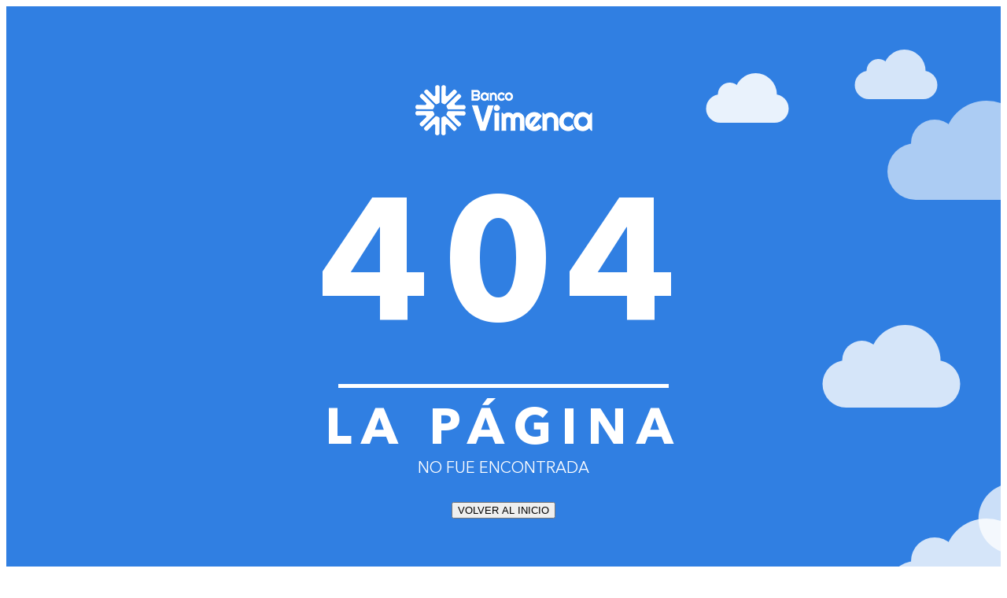

--- FILE ---
content_type: text/html
request_url: https://bancovimenca.com/portal/terminos-y-condiciones
body_size: 1175
content:
<!doctype html>
<html lang="en">
  <head>
    <meta charset="UTF-8" />
    <link rel="icon" type="image/svg+xml" href="/BV.svg" />
    <meta name="viewport" content="width=device-width, initial-scale=1.0" />
    <meta name="google-site-verification" content="5D3N-ewqfZeLNfVvUOv2MuIrmi7gitTVHVR0Mr3Fvkw" />
    <!-- Meta Pixel Code -->
    <script>
    !function(f,b,e,v,n,t,s)
    {if(f.fbq)return;n=f.fbq=function(){n.callMethod?
    n.callMethod.apply(n,arguments):n.queue.push(arguments)};
    if(!f._fbq)f._fbq=n;n.push=n;n.loaded=!0;n.version='2.0';
    n.queue=[];t=b.createElement(e);t.async=!0;
    t.src=v;s=b.getElementsByTagName(e)[0];
    s.parentNode.insertBefore(t,s)}(window, document,'script',
    'https://connect.facebook.net/en_US/fbevents.js');
    fbq('init', '661735656802715');
    fbq('track', 'PageView');
    </script>
    <!-- End Meta Pixel Code -->
    <!-- TikTok Pixel Code Start -->
    <script>
    !function (w, d, t) {
      w.TiktokAnalyticsObject=t;var ttq=w[t]=w[t]||[];ttq.methods=["page","track","identify","instances","debug","on","off","once","ready","alias","group","enableCookie","disableCookie","holdConsent","revokeConsent","grantConsent"],ttq.setAndDefer=function(t,e){t[e]=function(){t.push([e].concat(Array.prototype.slice.call(arguments,0)))}};for(var i=0;i<ttq.methods.length;i++)ttq.setAndDefer(ttq,ttq.methods[i]);ttq.instance=function(t){for(
    var e=ttq._i[t]||[],n=0;n<ttq.methods.length;n++)ttq.setAndDefer(e,ttq.methods[n]);return e},ttq.load=function(e,n){var r="https://analytics.tiktok.com/i18n/pixel/events.js",o=n&&n.partner;ttq._i=ttq._i||{},ttq._i[e]=[],ttq._i[e]._u=r,ttq._t=ttq._t||{},ttq._t[e]=+new Date,ttq._o=ttq._o||{},ttq._o[e]=n||{};n=document.createElement("script")
    ;n.type="text/javascript",n.async=!0,n.src=r+"?sdkid="+e+"&lib="+t;e=document.getElementsByTagName("script")[0];e.parentNode.insertBefore(n,e)};


      ttq.load('D416C9JC77U1STIP02AG');
      ttq.page();
    }(window, document, 'ttq');
    </script>
    <!-- TikTok Pixel Code End -->
    <title>Banco Vimenca</title>
    <script type="module" crossorigin src="/assets/index-QLbdv7aR.js"></script>
    <link rel="stylesheet" crossorigin href="/assets/index-CFIKiJfy.css">
  </head>
  <body>
    <noscript><img height="1" width="1" style="display:none"
    src="https://www.facebook.com/tr?id=661735656802715&ev=PageView&noscript=1"
    /></noscript>
    <div id="root"></div>
  </body>
</html>


--- FILE ---
content_type: text/css
request_url: https://bancovimenca.com/assets/index-CFIKiJfy.css
body_size: 25902
content:
/*! tailwindcss v4.1.8 | MIT License | https://tailwindcss.com */@layer properties{@supports (((-webkit-hyphens:none)) and (not (margin-trim:inline))) or ((-moz-orient:inline) and (not (color:rgb(from red r g b)))){*,:before,:after,::backdrop{--tw-translate-x:0;--tw-translate-y:0;--tw-translate-z:0;--tw-scale-x:1;--tw-scale-y:1;--tw-scale-z:1;--tw-rotate-x:initial;--tw-rotate-y:initial;--tw-rotate-z:initial;--tw-skew-x:initial;--tw-skew-y:initial;--tw-space-y-reverse:0;--tw-space-x-reverse:0;--tw-divide-y-reverse:0;--tw-border-style:solid;--tw-gradient-position:initial;--tw-gradient-from:#0000;--tw-gradient-via:#0000;--tw-gradient-to:#0000;--tw-gradient-stops:initial;--tw-gradient-via-stops:initial;--tw-gradient-from-position:0%;--tw-gradient-via-position:50%;--tw-gradient-to-position:100%;--tw-leading:initial;--tw-font-weight:initial;--tw-shadow:0 0 #0000;--tw-shadow-color:initial;--tw-shadow-alpha:100%;--tw-inset-shadow:0 0 #0000;--tw-inset-shadow-color:initial;--tw-inset-shadow-alpha:100%;--tw-ring-color:initial;--tw-ring-shadow:0 0 #0000;--tw-inset-ring-color:initial;--tw-inset-ring-shadow:0 0 #0000;--tw-ring-inset:initial;--tw-ring-offset-width:0px;--tw-ring-offset-color:#fff;--tw-ring-offset-shadow:0 0 #0000;--tw-outline-style:solid;--tw-blur:initial;--tw-brightness:initial;--tw-contrast:initial;--tw-grayscale:initial;--tw-hue-rotate:initial;--tw-invert:initial;--tw-opacity:initial;--tw-saturate:initial;--tw-sepia:initial;--tw-drop-shadow:initial;--tw-drop-shadow-color:initial;--tw-drop-shadow-alpha:100%;--tw-drop-shadow-size:initial;--tw-backdrop-blur:initial;--tw-backdrop-brightness:initial;--tw-backdrop-contrast:initial;--tw-backdrop-grayscale:initial;--tw-backdrop-hue-rotate:initial;--tw-backdrop-invert:initial;--tw-backdrop-opacity:initial;--tw-backdrop-saturate:initial;--tw-backdrop-sepia:initial;--tw-duration:initial;--tw-ease:initial}}}@layer theme{:root,:host{--font-sans:ui-sans-serif,system-ui,sans-serif,"Apple Color Emoji","Segoe UI Emoji","Segoe UI Symbol","Noto Color Emoji";--font-mono:ui-monospace,SFMono-Regular,Menlo,Monaco,Consolas,"Liberation Mono","Courier New",monospace;--color-red-100:oklch(93.6% .032 17.717);--color-red-500:oklch(63.7% .237 25.331);--color-red-600:oklch(57.7% .245 27.325);--color-red-700:oklch(50.5% .213 27.518);--color-blue-50:oklch(97% .014 254.604);--color-blue-100:oklch(93.2% .032 255.585);--color-blue-200:oklch(88.2% .059 254.128);--color-blue-500:oklch(62.3% .214 259.815);--color-blue-600:oklch(54.6% .245 262.881);--color-blue-800:oklch(42.4% .199 265.638);--color-gray-50:oklch(98.5% .002 247.839);--color-gray-100:oklch(96.7% .003 264.542);--color-gray-200:oklch(92.8% .006 264.531);--color-gray-300:oklch(87.2% .01 258.338);--color-gray-400:oklch(70.7% .022 261.325);--color-gray-500:oklch(55.1% .027 264.364);--color-gray-600:oklch(44.6% .03 256.802);--color-gray-700:oklch(37.3% .034 259.733);--color-gray-800:oklch(27.8% .033 256.848);--color-gray-900:oklch(21% .034 264.665);--color-black:#000;--color-white:#fff;--spacing:.25rem;--container-xs:20rem;--container-sm:24rem;--container-md:28rem;--container-lg:32rem;--container-xl:36rem;--container-2xl:42rem;--container-3xl:48rem;--container-4xl:56rem;--container-5xl:64rem;--container-6xl:72rem;--container-7xl:80rem;--text-xs:.75rem;--text-xs--line-height:calc(1/.75);--text-sm:.875rem;--text-sm--line-height:calc(1.25/.875);--text-base:1rem;--text-base--line-height: 1.5 ;--text-lg:1.125rem;--text-lg--line-height:calc(1.75/1.125);--text-xl:1.25rem;--text-xl--line-height:calc(1.75/1.25);--text-2xl:1.5rem;--text-2xl--line-height:calc(2/1.5);--text-3xl:1.875rem;--text-3xl--line-height: 1.2 ;--text-4xl:2.25rem;--text-4xl--line-height:calc(2.5/2.25);--text-5xl:3rem;--text-5xl--line-height:1;--text-6xl:3.75rem;--text-6xl--line-height:1;--text-7xl:4.5rem;--text-7xl--line-height:1;--font-weight-normal:400;--font-weight-medium:500;--font-weight-semibold:600;--font-weight-bold:700;--leading-tight:1.25;--leading-relaxed:1.625;--radius-md:.375rem;--radius-lg:.5rem;--radius-xl:.75rem;--radius-2xl:1rem;--radius-3xl:1.5rem;--radius-4xl:2rem;--ease-in-out:cubic-bezier(.4,0,.2,1);--animate-spin:spin 1s linear infinite;--blur-sm:8px;--default-transition-duration:.15s;--default-transition-timing-function:cubic-bezier(.4,0,.2,1);--default-font-family:var(--font-sans);--default-mono-font-family:var(--font-mono)}}@layer base{*,:after,:before,::backdrop{box-sizing:border-box;border:0 solid;margin:0;padding:0}::file-selector-button{box-sizing:border-box;border:0 solid;margin:0;padding:0}html,:host{-webkit-text-size-adjust:100%;-moz-tab-size:4;tab-size:4;line-height:1.5;font-family:var(--default-font-family,ui-sans-serif,system-ui,sans-serif,"Apple Color Emoji","Segoe UI Emoji","Segoe UI Symbol","Noto Color Emoji");font-feature-settings:var(--default-font-feature-settings,normal);font-variation-settings:var(--default-font-variation-settings,normal);-webkit-tap-highlight-color:transparent}hr{height:0;color:inherit;border-top-width:1px}abbr:where([title]){-webkit-text-decoration:underline dotted;text-decoration:underline dotted}h1,h2,h3,h4,h5,h6{font-size:inherit;font-weight:inherit}a{color:inherit;-webkit-text-decoration:inherit;text-decoration:inherit}b,strong{font-weight:bolder}code,kbd,samp,pre{font-family:var(--default-mono-font-family,ui-monospace,SFMono-Regular,Menlo,Monaco,Consolas,"Liberation Mono","Courier New",monospace);font-feature-settings:var(--default-mono-font-feature-settings,normal);font-variation-settings:var(--default-mono-font-variation-settings,normal);font-size:1em}small{font-size:80%}sub,sup{vertical-align:baseline;font-size:75%;line-height:0;position:relative}sub{bottom:-.25em}sup{top:-.5em}table{text-indent:0;border-color:inherit;border-collapse:collapse}:-moz-focusring{outline:auto}progress{vertical-align:baseline}summary{display:list-item}ol,ul,menu{list-style:none}img,svg,video,canvas,audio,iframe,embed,object{vertical-align:middle;display:block}img,video{max-width:100%;height:auto}button,input,select,optgroup,textarea{font:inherit;font-feature-settings:inherit;font-variation-settings:inherit;letter-spacing:inherit;color:inherit;opacity:1;background-color:#0000;border-radius:0}::file-selector-button{font:inherit;font-feature-settings:inherit;font-variation-settings:inherit;letter-spacing:inherit;color:inherit;opacity:1;background-color:#0000;border-radius:0}:where(select:is([multiple],[size])) optgroup{font-weight:bolder}:where(select:is([multiple],[size])) optgroup option{padding-inline-start:20px}::file-selector-button{margin-inline-end:4px}::placeholder{opacity:1}@supports (not ((-webkit-appearance:-apple-pay-button))) or (contain-intrinsic-size:1px){::placeholder{color:currentColor}@supports (color:color-mix(in lab,red,red)){::placeholder{color:color-mix(in oklab,currentcolor 50%,transparent)}}}textarea{resize:vertical}::-webkit-search-decoration{-webkit-appearance:none}::-webkit-date-and-time-value{min-height:1lh;text-align:inherit}::-webkit-datetime-edit{display:inline-flex}::-webkit-datetime-edit-fields-wrapper{padding:0}::-webkit-datetime-edit{padding-block:0}::-webkit-datetime-edit-year-field{padding-block:0}::-webkit-datetime-edit-month-field{padding-block:0}::-webkit-datetime-edit-day-field{padding-block:0}::-webkit-datetime-edit-hour-field{padding-block:0}::-webkit-datetime-edit-minute-field{padding-block:0}::-webkit-datetime-edit-second-field{padding-block:0}::-webkit-datetime-edit-millisecond-field{padding-block:0}::-webkit-datetime-edit-meridiem-field{padding-block:0}:-moz-ui-invalid{box-shadow:none}button,input:where([type=button],[type=reset],[type=submit]){-webkit-appearance:button;-moz-appearance:button;appearance:button}::file-selector-button{-webkit-appearance:button;-moz-appearance:button;appearance:button}::-webkit-inner-spin-button{height:auto}::-webkit-outer-spin-button{height:auto}[hidden]:where(:not([hidden=until-found])){display:none!important}}@layer components;@layer utilities{.pointer-events-auto{pointer-events:auto}.pointer-events-none{pointer-events:none}.invisible{visibility:hidden}.absolute{position:absolute}.fixed{position:fixed}.relative{position:relative}.static{position:static}.sticky{position:sticky}.inset-0{inset:calc(var(--spacing)*0)}.inset-y-0{inset-block:calc(var(--spacing)*0)}.top-0{top:calc(var(--spacing)*0)}.top-1\/2{top:50%}.top-4{top:calc(var(--spacing)*4)}.top-full{top:100%}.right-0{right:calc(var(--spacing)*0)}.right-3{right:calc(var(--spacing)*3)}.right-4{right:calc(var(--spacing)*4)}.bottom-0{bottom:calc(var(--spacing)*0)}.left-0{left:calc(var(--spacing)*0)}.left-4{left:calc(var(--spacing)*4)}.left-40{left:calc(var(--spacing)*40)}.left-full{left:100%}.z-0{z-index:0}.z-10{z-index:10}.z-20{z-index:20}.z-30{z-index:30}.z-50{z-index:50}.order-1{order:1}.order-2{order:2}.col-span-1{grid-column:span 1/span 1}.col-span-2{grid-column:span 2/span 2}.row-span-1{grid-row:span 1/span 1}.container{width:100%}@media (min-width:40rem){.container{max-width:40rem}}@media (min-width:48rem){.container{max-width:48rem}}@media (min-width:64rem){.container{max-width:64rem}}@media (min-width:80rem){.container{max-width:80rem}}@media (min-width:96rem){.container{max-width:96rem}}.m-auto{margin:auto}.-mx-4{margin-inline:calc(var(--spacing)*-4)}.mx-auto{margin-inline:auto}.my-4{margin-block:calc(var(--spacing)*4)}.mt-0{margin-top:calc(var(--spacing)*0)}.mt-0\.5{margin-top:calc(var(--spacing)*.5)}.mt-1{margin-top:calc(var(--spacing)*1)}.mt-2{margin-top:calc(var(--spacing)*2)}.mt-3{margin-top:calc(var(--spacing)*3)}.mt-4{margin-top:calc(var(--spacing)*4)}.mt-6{margin-top:calc(var(--spacing)*6)}.mt-8{margin-top:calc(var(--spacing)*8)}.mt-10{margin-top:calc(var(--spacing)*10)}.mt-12{margin-top:calc(var(--spacing)*12)}.mt-16{margin-top:calc(var(--spacing)*16)}.mt-25{margin-top:calc(var(--spacing)*25)}.mt-\[1em\]{margin-top:1em}.mt-\[6em\]{margin-top:6em}.mt-\[7px\]{margin-top:7px}.mt-auto{margin-top:auto}.mr-2{margin-right:calc(var(--spacing)*2)}.mr-3{margin-right:calc(var(--spacing)*3)}.mb-0{margin-bottom:calc(var(--spacing)*0)}.mb-1{margin-bottom:calc(var(--spacing)*1)}.mb-2{margin-bottom:calc(var(--spacing)*2)}.mb-3{margin-bottom:calc(var(--spacing)*3)}.mb-4{margin-bottom:calc(var(--spacing)*4)}.mb-5{margin-bottom:calc(var(--spacing)*5)}.mb-6{margin-bottom:calc(var(--spacing)*6)}.mb-8{margin-bottom:calc(var(--spacing)*8)}.mb-10{margin-bottom:calc(var(--spacing)*10)}.mb-12{margin-bottom:calc(var(--spacing)*12)}.mb-16{margin-bottom:calc(var(--spacing)*16)}.mb-20{margin-bottom:calc(var(--spacing)*20)}.mb-25{margin-bottom:calc(var(--spacing)*25)}.-ml-1{margin-left:calc(var(--spacing)*-1)}.ml-0{margin-left:calc(var(--spacing)*0)}.ml-1{margin-left:calc(var(--spacing)*1)}.ml-2{margin-left:calc(var(--spacing)*2)}.ml-4{margin-left:calc(var(--spacing)*4)}.ml-8{margin-left:calc(var(--spacing)*8)}.ml-11{margin-left:calc(var(--spacing)*11)}.ml-auto{margin-left:auto}.line-clamp-2{-webkit-line-clamp:2;-webkit-box-orient:vertical;display:-webkit-box;overflow:hidden}.block{display:block}.flex{display:flex}.grid{display:grid}.hidden{display:none}.inline{display:inline}.inline-block{display:inline-block}.inline-flex{display:inline-flex}.table{display:table}.h-0{height:calc(var(--spacing)*0)}.h-2{height:calc(var(--spacing)*2)}.h-3{height:calc(var(--spacing)*3)}.h-4{height:calc(var(--spacing)*4)}.h-5{height:calc(var(--spacing)*5)}.h-6{height:calc(var(--spacing)*6)}.h-7{height:calc(var(--spacing)*7)}.h-8{height:calc(var(--spacing)*8)}.h-9{height:calc(var(--spacing)*9)}.h-10{height:calc(var(--spacing)*10)}.h-12{height:calc(var(--spacing)*12)}.h-14{height:calc(var(--spacing)*14)}.h-16{height:calc(var(--spacing)*16)}.h-18{height:calc(var(--spacing)*18)}.h-20{height:calc(var(--spacing)*20)}.h-26{height:calc(var(--spacing)*26)}.h-28{height:calc(var(--spacing)*28)}.h-32{height:calc(var(--spacing)*32)}.h-40{height:calc(var(--spacing)*40)}.h-50{height:calc(var(--spacing)*50)}.h-56{height:calc(var(--spacing)*56)}.h-64{height:calc(var(--spacing)*64)}.h-96{height:calc(var(--spacing)*96)}.h-110{height:calc(var(--spacing)*110)}.h-\[48px\]{height:48px}.h-\[120px\]{height:120px}.h-\[250px\]{height:250px}.h-\[300px\]{height:300px}.h-\[400px\]{height:400px}.h-\[600px\]{height:600px}.h-auto{height:auto}.h-fit{height:fit-content}.h-full{height:100%}.max-h-96{max-height:calc(var(--spacing)*96)}.max-h-\[80vh\]{max-height:80vh}.max-h-full{max-height:100%}.min-h-\[60vh\]{min-height:60vh}.min-h-\[70vh\]{min-height:70vh}.min-h-\[105px\]{min-height:105px}.min-h-\[120px\]{min-height:120px}.min-h-\[182px\]{min-height:182px}.min-h-\[260px\]{min-height:260px}.min-h-\[400px\]{min-height:400px}.min-h-\[420px\]{min-height:420px}.min-h-\[460px\]{min-height:460px}.min-h-\[480px\]{min-height:480px}.min-h-screen{min-height:100vh}.w-0\.5{width:calc(var(--spacing)*.5)}.w-1\/2{width:50%}.w-2{width:calc(var(--spacing)*2)}.w-2\/3{width:66.6667%}.w-3{width:calc(var(--spacing)*3)}.w-3\/4{width:75%}.w-4{width:calc(var(--spacing)*4)}.w-5{width:calc(var(--spacing)*5)}.w-6{width:calc(var(--spacing)*6)}.w-7{width:calc(var(--spacing)*7)}.w-9\/12{width:75%}.w-10{width:calc(var(--spacing)*10)}.w-10\/12{width:83.3333%}.w-12{width:calc(var(--spacing)*12)}.w-14{width:calc(var(--spacing)*14)}.w-16{width:calc(var(--spacing)*16)}.w-20{width:calc(var(--spacing)*20)}.w-24{width:calc(var(--spacing)*24)}.w-28{width:calc(var(--spacing)*28)}.w-30{width:calc(var(--spacing)*30)}.w-32{width:calc(var(--spacing)*32)}.w-36{width:calc(var(--spacing)*36)}.w-40{width:calc(var(--spacing)*40)}.w-50{width:calc(var(--spacing)*50)}.w-64{width:calc(var(--spacing)*64)}.w-80{width:calc(var(--spacing)*80)}.w-96{width:calc(var(--spacing)*96)}.w-\[60\%\]{width:60%}.w-\[90\%\]{width:90%}.w-\[100\%\]{width:100%}.w-\[120px\]{width:120px}.w-\[207px\]{width:207px}.w-\[280px\]{width:280px}.w-auto{width:auto}.w-fit{width:fit-content}.w-full{width:100%}.max-w-2xl{max-width:var(--container-2xl)}.max-w-3xl{max-width:var(--container-3xl)}.max-w-4xl{max-width:var(--container-4xl)}.max-w-5xl{max-width:var(--container-5xl)}.max-w-6xl{max-width:var(--container-6xl)}.max-w-7xl{max-width:var(--container-7xl)}.max-w-36{max-width:calc(var(--spacing)*36)}.max-w-40{max-width:calc(var(--spacing)*40)}.max-w-\[50\%\]{max-width:50%}.max-w-\[100\%\]{max-width:100%}.max-w-\[120px\]{max-width:120px}.max-w-\[151px\]{max-width:151px}.max-w-\[200px\]{max-width:200px}.max-w-\[400px\]{max-width:400px}.max-w-\[450px\]{max-width:450px}.max-w-\[1372px\]{max-width:1372px}.max-w-\[1500px\]{max-width:1500px}.max-w-\[calc\(100\%-40px\)\]{max-width:calc(100% - 40px)}.max-w-full{max-width:100%}.max-w-lg{max-width:var(--container-lg)}.max-w-md{max-width:var(--container-md)}.max-w-none{max-width:none}.max-w-sm{max-width:var(--container-sm)}.max-w-xl{max-width:var(--container-xl)}.max-w-xs{max-width:var(--container-xs)}.min-w-0{min-width:calc(var(--spacing)*0)}.min-w-\[120px\]{min-width:120px}.min-w-\[160px\]{min-width:160px}.min-w-\[163px\]{min-width:163px}.min-w-\[180px\]{min-width:180px}.min-w-\[200px\]{min-width:200px}.min-w-\[232px\]{min-width:232px}.min-w-\[240px\]{min-width:240px}.min-w-\[600px\]{min-width:600px}.min-w-full{min-width:100%}.flex-1{flex:1}.flex-shrink{flex-shrink:1}.flex-shrink-0{flex-shrink:0}.flex-grow{flex-grow:1}.border-collapse{border-collapse:collapse}.origin-left{transform-origin:0}.-translate-x-8{--tw-translate-x:calc(var(--spacing)*-8);translate:var(--tw-translate-x)var(--tw-translate-y)}.translate-x-0{--tw-translate-x:calc(var(--spacing)*0);translate:var(--tw-translate-x)var(--tw-translate-y)}.-translate-y-1\/2{--tw-translate-y: -50% ;translate:var(--tw-translate-x)var(--tw-translate-y)}.scale-110{--tw-scale-x:110%;--tw-scale-y:110%;--tw-scale-z:110%;scale:var(--tw-scale-x)var(--tw-scale-y)}.rotate-90{rotate:90deg}.rotate-180{rotate:180deg}.transform{transform:var(--tw-rotate-x,)var(--tw-rotate-y,)var(--tw-rotate-z,)var(--tw-skew-x,)var(--tw-skew-y,)}.animate-spin{animation:var(--animate-spin)}.cursor-not-allowed{cursor:not-allowed}.cursor-pointer{cursor:pointer}.resize{resize:both}.resize-y{resize:vertical}.list-inside{list-style-position:inside}.list-decimal{list-style-type:decimal}.list-disc{list-style-type:disc}.list-none{list-style-type:none}.appearance-none{-webkit-appearance:none;-moz-appearance:none;appearance:none}.auto-rows-fr{grid-auto-rows:minmax(0,1fr)}.grid-cols-1{grid-template-columns:repeat(1,minmax(0,1fr))}.grid-cols-2{grid-template-columns:repeat(2,minmax(0,1fr))}.grid-cols-3{grid-template-columns:repeat(3,minmax(0,1fr))}.flex-col{flex-direction:column}.flex-row{flex-direction:row}.flex-wrap{flex-wrap:wrap}.items-center{align-items:center}.items-end{align-items:flex-end}.items-start{align-items:flex-start}.items-stretch{align-items:stretch}.justify-around{justify-content:space-around}.justify-between{justify-content:space-between}.justify-center{justify-content:center}.justify-end{justify-content:flex-end}.justify-start{justify-content:flex-start}.justify-items-center{justify-items:center}.gap-0{gap:calc(var(--spacing)*0)}.gap-1{gap:calc(var(--spacing)*1)}.gap-1\.5{gap:calc(var(--spacing)*1.5)}.gap-2{gap:calc(var(--spacing)*2)}.gap-3{gap:calc(var(--spacing)*3)}.gap-4{gap:calc(var(--spacing)*4)}.gap-6{gap:calc(var(--spacing)*6)}.gap-8{gap:calc(var(--spacing)*8)}.gap-10{gap:calc(var(--spacing)*10)}.gap-12{gap:calc(var(--spacing)*12)}:where(.space-y-1>:not(:last-child)){--tw-space-y-reverse:0;margin-block-start:calc(calc(var(--spacing)*1)*var(--tw-space-y-reverse));margin-block-end:calc(calc(var(--spacing)*1)*calc(1 - var(--tw-space-y-reverse)))}:where(.space-y-2>:not(:last-child)){--tw-space-y-reverse:0;margin-block-start:calc(calc(var(--spacing)*2)*var(--tw-space-y-reverse));margin-block-end:calc(calc(var(--spacing)*2)*calc(1 - var(--tw-space-y-reverse)))}:where(.space-y-3>:not(:last-child)){--tw-space-y-reverse:0;margin-block-start:calc(calc(var(--spacing)*3)*var(--tw-space-y-reverse));margin-block-end:calc(calc(var(--spacing)*3)*calc(1 - var(--tw-space-y-reverse)))}:where(.space-y-4>:not(:last-child)){--tw-space-y-reverse:0;margin-block-start:calc(calc(var(--spacing)*4)*var(--tw-space-y-reverse));margin-block-end:calc(calc(var(--spacing)*4)*calc(1 - var(--tw-space-y-reverse)))}:where(.space-y-6>:not(:last-child)){--tw-space-y-reverse:0;margin-block-start:calc(calc(var(--spacing)*6)*var(--tw-space-y-reverse));margin-block-end:calc(calc(var(--spacing)*6)*calc(1 - var(--tw-space-y-reverse)))}:where(.space-y-8>:not(:last-child)){--tw-space-y-reverse:0;margin-block-start:calc(calc(var(--spacing)*8)*var(--tw-space-y-reverse));margin-block-end:calc(calc(var(--spacing)*8)*calc(1 - var(--tw-space-y-reverse)))}:where(.space-y-12>:not(:last-child)){--tw-space-y-reverse:0;margin-block-start:calc(calc(var(--spacing)*12)*var(--tw-space-y-reverse));margin-block-end:calc(calc(var(--spacing)*12)*calc(1 - var(--tw-space-y-reverse)))}.gap-x-2{column-gap:calc(var(--spacing)*2)}.gap-x-3{column-gap:calc(var(--spacing)*3)}.gap-x-8{column-gap:calc(var(--spacing)*8)}:where(.space-x-1>:not(:last-child)){--tw-space-x-reverse:0;margin-inline-start:calc(calc(var(--spacing)*1)*var(--tw-space-x-reverse));margin-inline-end:calc(calc(var(--spacing)*1)*calc(1 - var(--tw-space-x-reverse)))}:where(.space-x-2>:not(:last-child)){--tw-space-x-reverse:0;margin-inline-start:calc(calc(var(--spacing)*2)*var(--tw-space-x-reverse));margin-inline-end:calc(calc(var(--spacing)*2)*calc(1 - var(--tw-space-x-reverse)))}:where(.space-x-3>:not(:last-child)){--tw-space-x-reverse:0;margin-inline-start:calc(calc(var(--spacing)*3)*var(--tw-space-x-reverse));margin-inline-end:calc(calc(var(--spacing)*3)*calc(1 - var(--tw-space-x-reverse)))}:where(.space-x-4>:not(:last-child)){--tw-space-x-reverse:0;margin-inline-start:calc(calc(var(--spacing)*4)*var(--tw-space-x-reverse));margin-inline-end:calc(calc(var(--spacing)*4)*calc(1 - var(--tw-space-x-reverse)))}:where(.space-x-8>:not(:last-child)){--tw-space-x-reverse:0;margin-inline-start:calc(calc(var(--spacing)*8)*var(--tw-space-x-reverse));margin-inline-end:calc(calc(var(--spacing)*8)*calc(1 - var(--tw-space-x-reverse)))}:where(.space-x-10>:not(:last-child)){--tw-space-x-reverse:0;margin-inline-start:calc(calc(var(--spacing)*10)*var(--tw-space-x-reverse));margin-inline-end:calc(calc(var(--spacing)*10)*calc(1 - var(--tw-space-x-reverse)))}.gap-y-1{row-gap:calc(var(--spacing)*1)}.gap-y-2{row-gap:calc(var(--spacing)*2)}.gap-y-6{row-gap:calc(var(--spacing)*6)}:where(.divide-y>:not(:last-child)){--tw-divide-y-reverse:0;border-bottom-style:var(--tw-border-style);border-top-style:var(--tw-border-style);border-top-width:calc(1px*var(--tw-divide-y-reverse));border-bottom-width:calc(1px*calc(1 - var(--tw-divide-y-reverse)))}:where(.divide-gray-100>:not(:last-child)){border-color:var(--color-gray-100)}:where(.divide-gray-200>:not(:last-child)){border-color:var(--color-gray-200)}.truncate{text-overflow:ellipsis;white-space:nowrap;overflow:hidden}.overflow-hidden{overflow:hidden}.overflow-x-auto{overflow-x:auto}.overflow-y-auto{overflow-y:auto}.rounded{border-radius:.25rem}.rounded-2xl{border-radius:var(--radius-2xl)}.rounded-3xl{border-radius:var(--radius-3xl)}.rounded-4xl{border-radius:var(--radius-4xl)}.rounded-\[2em\]{border-radius:2em}.rounded-\[5em\]{border-radius:5em}.rounded-\[15px\]{border-radius:15px}.rounded-\[20px\]{border-radius:20px}.rounded-\[30px\]{border-radius:30px}.rounded-full{border-radius:3.40282e38px}.rounded-lg{border-radius:var(--radius-lg)}.rounded-md{border-radius:var(--radius-md)}.rounded-none{border-radius:0}.rounded-xl{border-radius:var(--radius-xl)}.rounded-t-2xl{border-top-left-radius:var(--radius-2xl);border-top-right-radius:var(--radius-2xl)}.rounded-t-3xl{border-top-left-radius:var(--radius-3xl);border-top-right-radius:var(--radius-3xl)}.rounded-t-xl{border-top-left-radius:var(--radius-xl);border-top-right-radius:var(--radius-xl)}.rounded-b-3xl{border-bottom-right-radius:var(--radius-3xl);border-bottom-left-radius:var(--radius-3xl)}.rounded-b-xl{border-bottom-right-radius:var(--radius-xl);border-bottom-left-radius:var(--radius-xl)}.border,.border-1{border-style:var(--tw-border-style);border-width:1px}.border-2{border-style:var(--tw-border-style);border-width:2px}.border-4{border-style:var(--tw-border-style);border-width:4px}.border-\[16px\]{border-style:var(--tw-border-style);border-width:16px}.border-t{border-top-style:var(--tw-border-style);border-top-width:1px}.border-t-0{border-top-style:var(--tw-border-style);border-top-width:0}.border-b{border-bottom-style:var(--tw-border-style);border-bottom-width:1px}.border-b-0{border-bottom-style:var(--tw-border-style);border-bottom-width:0}.border-b-2{border-bottom-style:var(--tw-border-style);border-bottom-width:2px}.border-l-3{border-left-style:var(--tw-border-style);border-left-width:3px}.border-dashed{--tw-border-style:dashed;border-style:dashed}.border-none{--tw-border-style:none;border-style:none}.border-\[\#003CA6\]{border-color:#003ca6}.border-\[\#247DE1\]{border-color:#247de1}.border-\[\#E4E9F5\]{border-color:#e4e9f5}.border-\[\#E5E7EB\]{border-color:#e5e7eb}.border-\[\#EEF2FF\]{border-color:#eef2ff}.border-\[var\(--amarillo\)\]{border-color:var(--amarillo)}.border-\[var\(--color-primary\)\]{border-color:var(--color-primary)}.border-\[var\(--color-secondary\)\]{border-color:var(--color-secondary)}.border-\[var\(--gris-claro\)\]{border-color:var(--gris-claro)}.border-blue-200{border-color:var(--color-blue-200)}.border-blue-600{border-color:var(--color-blue-600)}.border-blue-800{border-color:var(--color-blue-800)}.border-gray-100{border-color:var(--color-gray-100)}.border-gray-200{border-color:var(--color-gray-200)}.border-gray-300{border-color:var(--color-gray-300)}.border-red-500{border-color:var(--color-red-500)}.border-transparent{border-color:#0000}.border-white{border-color:var(--color-white)}.border-t-\[var\(--color-primary\)\]{border-top-color:var(--color-primary)}.border-t-blue-500{border-top-color:var(--color-blue-500)}.bg-\(--gris-claro\){background-color:var(--gris-claro)}.bg-\(--gris-claro-claro\){background-color:var(--gris-claro-claro)}.bg-\[\#023CA7\]{background-color:#023ca7}.bg-\[\#183EA0\]{background-color:#183ea0}.bg-\[\#247DE1\]{background-color:#247de1}.bg-\[\#244357\]{background-color:#244357}.bg-\[\#D9D9D9\]{background-color:#d9d9d9}.bg-\[\#E6F0FB\]{background-color:#e6f0fb}.bg-\[\#F1F1F1\]{background-color:#f1f1f1}.bg-\[\#F5F7FA\]{background-color:#f5f7fa}.bg-\[\#FEC52E\]{background-color:#fec52e}.bg-\[\#f1f1f1\]{background-color:#f1f1f1}.bg-\[rgba\(24\,62\,160\,0\.5\)\]{background-color:#183ea080}.bg-\[rgba\(255\,255\,255\,0\.18\)\]{background-color:#ffffff2e}.bg-\[var\(--amarillo\)\]{background-color:var(--amarillo)}.bg-\[var\(--color-cuaternary\)\]{background-color:var(--color-cuaternary)}.bg-\[var\(--color-primary\)\],.bg-\[var\(--color-primary\)\]\/5{background-color:var(--color-primary)}@supports (color:color-mix(in lab,red,red)){.bg-\[var\(--color-primary\)\]\/5{background-color:color-mix(in oklab,var(--color-primary)5%,transparent)}}.bg-\[var\(--color-primary\)\]\/10{background-color:var(--color-primary)}@supports (color:color-mix(in lab,red,red)){.bg-\[var\(--color-primary\)\]\/10{background-color:color-mix(in oklab,var(--color-primary)10%,transparent)}}.bg-\[var\(--color-secondary\)\]{background-color:var(--color-secondary)}.bg-\[var\(--color-tertiary\)\]{background-color:var(--color-tertiary)}.bg-\[var\(--gris-claro\)\]{background-color:var(--gris-claro)}.bg-\[var\(--gris-claro-claro\)\]{background-color:var(--gris-claro-claro)}.bg-black{background-color:var(--color-black)}.bg-black\/60{background-color:#0009}@supports (color:color-mix(in lab,red,red)){.bg-black\/60{background-color:color-mix(in oklab,var(--color-black)60%,transparent)}}.bg-blue-50{background-color:var(--color-blue-50)}.bg-blue-500{background-color:var(--color-blue-500)}.bg-gray-50{background-color:var(--color-gray-50)}.bg-gray-100{background-color:var(--color-gray-100)}.bg-gray-200{background-color:var(--color-gray-200)}.bg-gray-300{background-color:var(--color-gray-300)}.bg-gray-400{background-color:var(--color-gray-400)}.bg-gray-900{background-color:var(--color-gray-900)}.bg-red-100{background-color:var(--color-red-100)}.bg-red-600{background-color:var(--color-red-600)}.bg-transparent{background-color:#0000}.bg-white{background-color:var(--color-white)}.bg-white\/10{background-color:#ffffff1a}@supports (color:color-mix(in lab,red,red)){.bg-white\/10{background-color:color-mix(in oklab,var(--color-white)10%,transparent)}}.bg-white\/20{background-color:#fff3}@supports (color:color-mix(in lab,red,red)){.bg-white\/20{background-color:color-mix(in oklab,var(--color-white)20%,transparent)}}.bg-white\/80{background-color:#fffc}@supports (color:color-mix(in lab,red,red)){.bg-white\/80{background-color:color-mix(in oklab,var(--color-white)80%,transparent)}}.bg-white\/90{background-color:#ffffffe6}@supports (color:color-mix(in lab,red,red)){.bg-white\/90{background-color:color-mix(in oklab,var(--color-white)90%,transparent)}}.bg-gradient-to-l{--tw-gradient-position:to left in oklab;background-image:linear-gradient(var(--tw-gradient-stops))}.bg-gradient-to-r{--tw-gradient-position:to right in oklab;background-image:linear-gradient(var(--tw-gradient-stops))}.from-blue-100{--tw-gradient-from:var(--color-blue-100);--tw-gradient-stops:var(--tw-gradient-via-stops,var(--tw-gradient-position),var(--tw-gradient-from)var(--tw-gradient-from-position),var(--tw-gradient-to)var(--tw-gradient-to-position))}.from-blue-600{--tw-gradient-from:var(--color-blue-600);--tw-gradient-stops:var(--tw-gradient-via-stops,var(--tw-gradient-position),var(--tw-gradient-from)var(--tw-gradient-from-position),var(--tw-gradient-to)var(--tw-gradient-to-position))}.from-white{--tw-gradient-from:var(--color-white);--tw-gradient-stops:var(--tw-gradient-via-stops,var(--tw-gradient-position),var(--tw-gradient-from)var(--tw-gradient-from-position),var(--tw-gradient-to)var(--tw-gradient-to-position))}.from-white\/60{--tw-gradient-from:#fff9}@supports (color:color-mix(in lab,red,red)){.from-white\/60{--tw-gradient-from:color-mix(in oklab,var(--color-white)60%,transparent)}}.from-white\/60{--tw-gradient-stops:var(--tw-gradient-via-stops,var(--tw-gradient-position),var(--tw-gradient-from)var(--tw-gradient-from-position),var(--tw-gradient-to)var(--tw-gradient-to-position))}.via-white\/10{--tw-gradient-via:#ffffff1a}@supports (color:color-mix(in lab,red,red)){.via-white\/10{--tw-gradient-via:color-mix(in oklab,var(--color-white)10%,transparent)}}.via-white\/10{--tw-gradient-via-stops:var(--tw-gradient-position),var(--tw-gradient-from)var(--tw-gradient-from-position),var(--tw-gradient-via)var(--tw-gradient-via-position),var(--tw-gradient-to)var(--tw-gradient-to-position);--tw-gradient-stops:var(--tw-gradient-via-stops)}.to-blue-800{--tw-gradient-to:var(--color-blue-800);--tw-gradient-stops:var(--tw-gradient-via-stops,var(--tw-gradient-position),var(--tw-gradient-from)var(--tw-gradient-from-position),var(--tw-gradient-to)var(--tw-gradient-to-position))}.to-transparent{--tw-gradient-to:transparent;--tw-gradient-stops:var(--tw-gradient-via-stops,var(--tw-gradient-position),var(--tw-gradient-from)var(--tw-gradient-from-position),var(--tw-gradient-to)var(--tw-gradient-to-position))}.to-white{--tw-gradient-to:var(--color-white);--tw-gradient-stops:var(--tw-gradient-via-stops,var(--tw-gradient-position),var(--tw-gradient-from)var(--tw-gradient-from-position),var(--tw-gradient-to)var(--tw-gradient-to-position))}.to-white\/0{--tw-gradient-to:#0000}@supports (color:color-mix(in lab,red,red)){.to-white\/0{--tw-gradient-to:color-mix(in oklab,var(--color-white)0%,transparent)}}.to-white\/0{--tw-gradient-stops:var(--tw-gradient-via-stops,var(--tw-gradient-position),var(--tw-gradient-from)var(--tw-gradient-from-position),var(--tw-gradient-to)var(--tw-gradient-to-position))}.bg-cover{background-size:cover}.bg-center{background-position:50%}.bg-no-repeat{background-repeat:no-repeat}.object-contain{object-fit:contain}.object-cover{object-fit:cover}.object-center{object-position:center}.object-left{object-position:left}.object-right{object-position:right}.object-top{object-position:top}.p-0{padding:calc(var(--spacing)*0)}.p-1{padding:calc(var(--spacing)*1)}.p-2{padding:calc(var(--spacing)*2)}.p-3{padding:calc(var(--spacing)*3)}.p-4{padding:calc(var(--spacing)*4)}.p-6{padding:calc(var(--spacing)*6)}.p-8{padding:calc(var(--spacing)*8)}.p-10{padding:calc(var(--spacing)*10)}.\!px-0{padding-inline:calc(var(--spacing)*0)!important}.px-0{padding-inline:calc(var(--spacing)*0)}.px-2{padding-inline:calc(var(--spacing)*2)}.px-3{padding-inline:calc(var(--spacing)*3)}.px-4{padding-inline:calc(var(--spacing)*4)}.px-5{padding-inline:calc(var(--spacing)*5)}.px-6{padding-inline:calc(var(--spacing)*6)}.px-8{padding-inline:calc(var(--spacing)*8)}.px-10{padding-inline:calc(var(--spacing)*10)}.px-12{padding-inline:calc(var(--spacing)*12)}.px-14{padding-inline:calc(var(--spacing)*14)}.px-16{padding-inline:calc(var(--spacing)*16)}.px-20{padding-inline:calc(var(--spacing)*20)}.px-40{padding-inline:calc(var(--spacing)*40)}.py-1{padding-block:calc(var(--spacing)*1)}.py-1\.5{padding-block:calc(var(--spacing)*1.5)}.py-2{padding-block:calc(var(--spacing)*2)}.py-2\.5{padding-block:calc(var(--spacing)*2.5)}.py-3{padding-block:calc(var(--spacing)*3)}.py-4{padding-block:calc(var(--spacing)*4)}.py-5{padding-block:calc(var(--spacing)*5)}.py-6{padding-block:calc(var(--spacing)*6)}.py-8{padding-block:calc(var(--spacing)*8)}.py-10{padding-block:calc(var(--spacing)*10)}.py-12{padding-block:calc(var(--spacing)*12)}.py-16{padding-block:calc(var(--spacing)*16)}.py-20{padding-block:calc(var(--spacing)*20)}.pt-4{padding-top:calc(var(--spacing)*4)}.pt-5{padding-top:calc(var(--spacing)*5)}.pt-6{padding-top:calc(var(--spacing)*6)}.pt-8{padding-top:calc(var(--spacing)*8)}.pt-10{padding-top:calc(var(--spacing)*10)}.pt-12{padding-top:calc(var(--spacing)*12)}.pt-20{padding-top:calc(var(--spacing)*20)}.pt-\[30px\]{padding-top:30px}.pr-2{padding-right:calc(var(--spacing)*2)}.pr-6{padding-right:calc(var(--spacing)*6)}.pr-8{padding-right:calc(var(--spacing)*8)}.pr-10{padding-right:calc(var(--spacing)*10)}.pr-12{padding-right:calc(var(--spacing)*12)}.pr-30{padding-right:calc(var(--spacing)*30)}.pr-32{padding-right:calc(var(--spacing)*32)}.pb-0{padding-bottom:calc(var(--spacing)*0)}.pb-3{padding-bottom:calc(var(--spacing)*3)}.pb-4{padding-bottom:calc(var(--spacing)*4)}.pb-6{padding-bottom:calc(var(--spacing)*6)}.pb-8{padding-bottom:calc(var(--spacing)*8)}.pb-12{padding-bottom:calc(var(--spacing)*12)}.pb-16{padding-bottom:calc(var(--spacing)*16)}.pb-30{padding-bottom:calc(var(--spacing)*30)}.pl-4{padding-left:calc(var(--spacing)*4)}.pl-5{padding-left:calc(var(--spacing)*5)}.pl-6{padding-left:calc(var(--spacing)*6)}.pl-8{padding-left:calc(var(--spacing)*8)}.text-center{text-align:center}.text-justify{text-align:justify}.text-left{text-align:left}.text-right{text-align:right}.align-middle{vertical-align:middle}.text-2xl{font-size:var(--text-2xl);line-height:var(--tw-leading,var(--text-2xl--line-height))}.text-3xl{font-size:var(--text-3xl);line-height:var(--tw-leading,var(--text-3xl--line-height))}.text-4xl{font-size:var(--text-4xl);line-height:var(--tw-leading,var(--text-4xl--line-height))}.text-5xl{font-size:var(--text-5xl);line-height:var(--tw-leading,var(--text-5xl--line-height))}.text-base{font-size:var(--text-base);line-height:var(--tw-leading,var(--text-base--line-height))}.text-lg{font-size:var(--text-lg);line-height:var(--tw-leading,var(--text-lg--line-height))}.text-sm{font-size:var(--text-sm);line-height:var(--tw-leading,var(--text-sm--line-height))}.text-xl{font-size:var(--text-xl);line-height:var(--tw-leading,var(--text-xl--line-height))}.text-xs{font-size:var(--text-xs);line-height:var(--tw-leading,var(--text-xs--line-height))}.text-\[10px\]{font-size:10px}.text-\[11px\]{font-size:11px}.leading-none{--tw-leading:1;line-height:1}.leading-relaxed{--tw-leading:var(--leading-relaxed);line-height:var(--leading-relaxed)}.leading-tight{--tw-leading:var(--leading-tight);line-height:var(--leading-tight)}.font-bold{--tw-font-weight:var(--font-weight-bold);font-weight:var(--font-weight-bold)}.font-medium{--tw-font-weight:var(--font-weight-medium);font-weight:var(--font-weight-medium)}.font-normal{--tw-font-weight:var(--font-weight-normal);font-weight:var(--font-weight-normal)}.font-semibold{--tw-font-weight:var(--font-weight-semibold);font-weight:var(--font-weight-semibold)}.break-words{overflow-wrap:break-word}.break-all{word-break:break-all}.whitespace-nowrap{white-space:nowrap}.text-\(--color-primary\){color:var(--color-primary)}.text-\(--color-secondary\){color:var(--color-secondary)}.text-\(--gris-normal\){color:var(--gris-normal)}.text-\[\#003CA6\]{color:#003ca6}.text-\[\#5B5B5B\]{color:#5b5b5b}.text-\[\#7A7E8F\]{color:#7a7e8f}.text-\[\#023CA7\]{color:#023ca7}.text-\[\#183EA0\]{color:#183ea0}.text-\[\#247DE1\]{color:#247de1}.text-\[\#24262b\]{color:#24262b}.text-\[\#E7E7E7\]{color:#e7e7e7}.text-\[var\(--color-primary\)\]{color:var(--color-primary)}.text-\[var\(--color-secondary\)\],.text-\[var\(--color-secondary\)\]\/60{color:var(--color-secondary)}@supports (color:color-mix(in lab,red,red)){.text-\[var\(--color-secondary\)\]\/60{color:color-mix(in oklab,var(--color-secondary)60%,transparent)}}.text-\[var\(--texto-normal\)\]{color:var(--texto-normal)}.text-blue-600{color:var(--color-blue-600)}.text-blue-800{color:var(--color-blue-800)}.text-gray-200{color:var(--color-gray-200)}.text-gray-400{color:var(--color-gray-400)}.text-gray-500{color:var(--color-gray-500)}.text-gray-600{color:var(--color-gray-600)}.text-gray-700{color:var(--color-gray-700)}.text-gray-800{color:var(--color-gray-800)}.text-red-500{color:var(--color-red-500)}.text-red-700{color:var(--color-red-700)}.text-white{color:var(--color-white)}.text-white\/80{color:#fffc}@supports (color:color-mix(in lab,red,red)){.text-white\/80{color:color-mix(in oklab,var(--color-white)80%,transparent)}}.uppercase{text-transform:uppercase}.italic{font-style:italic}.underline{text-decoration-line:underline}.placeholder-\[\#E7E7E7\]::placeholder{color:#e7e7e7}.placeholder-\[var\(--color-primary\)\]::placeholder{color:var(--color-primary)}.placeholder-\[var\(--color-secondary\)\]::placeholder,.placeholder-\[var\(--color-secondary\)\]\/60::placeholder{color:var(--color-secondary)}@supports (color:color-mix(in lab,red,red)){.placeholder-\[var\(--color-secondary\)\]\/60::placeholder{color:color-mix(in oklab,var(--color-secondary)60%,transparent)}}.placeholder-white\/70::placeholder{color:#ffffffb3}@supports (color:color-mix(in lab,red,red)){.placeholder-white\/70::placeholder{color:color-mix(in oklab,var(--color-white)70%,transparent)}}.accent-\[var\(--color-primary\)\]{accent-color:var(--color-primary)}.opacity-0{opacity:0}.opacity-25{opacity:.25}.opacity-75{opacity:.75}.opacity-90{opacity:.9}.opacity-100{opacity:1}.shadow{--tw-shadow:0 1px 3px 0 var(--tw-shadow-color,#0000001a),0 1px 2px -1px var(--tw-shadow-color,#0000001a);box-shadow:var(--tw-inset-shadow),var(--tw-inset-ring-shadow),var(--tw-ring-offset-shadow),var(--tw-ring-shadow),var(--tw-shadow)}.shadow-2xl{--tw-shadow:0 25px 50px -12px var(--tw-shadow-color,#00000040);box-shadow:var(--tw-inset-shadow),var(--tw-inset-ring-shadow),var(--tw-ring-offset-shadow),var(--tw-ring-shadow),var(--tw-shadow)}.shadow-\[0_4px_12px_rgba\(0\,0\,0\,0\.12\)\]{--tw-shadow:0 4px 12px var(--tw-shadow-color,#0000001f);box-shadow:var(--tw-inset-shadow),var(--tw-inset-ring-shadow),var(--tw-ring-offset-shadow),var(--tw-ring-shadow),var(--tw-shadow)}.shadow-\[0_8px_18px_rgba\(0\,0\,0\,0\.18\)\]{--tw-shadow:0 8px 18px var(--tw-shadow-color,#0000002e);box-shadow:var(--tw-inset-shadow),var(--tw-inset-ring-shadow),var(--tw-ring-offset-shadow),var(--tw-ring-shadow),var(--tw-shadow)}.shadow-\[0_13px_32px_rgba\(0\,0\,0\,0\.25\)\]{--tw-shadow:0 13px 32px var(--tw-shadow-color,#00000040);box-shadow:var(--tw-inset-shadow),var(--tw-inset-ring-shadow),var(--tw-ring-offset-shadow),var(--tw-ring-shadow),var(--tw-shadow)}.shadow-\[0px_13px_32\.5px_0px_rgba\(0\,0\,0\,0\.25\)\]{--tw-shadow:0px 13px 32.5px 0px var(--tw-shadow-color,#00000040);box-shadow:var(--tw-inset-shadow),var(--tw-inset-ring-shadow),var(--tw-ring-offset-shadow),var(--tw-ring-shadow),var(--tw-shadow)}.shadow-inner{--tw-shadow:inset 0 2px 4px 0 var(--tw-shadow-color,#0000000d);box-shadow:var(--tw-inset-shadow),var(--tw-inset-ring-shadow),var(--tw-ring-offset-shadow),var(--tw-ring-shadow),var(--tw-shadow)}.shadow-lg{--tw-shadow:0 10px 15px -3px var(--tw-shadow-color,#0000001a),0 4px 6px -4px var(--tw-shadow-color,#0000001a);box-shadow:var(--tw-inset-shadow),var(--tw-inset-ring-shadow),var(--tw-ring-offset-shadow),var(--tw-ring-shadow),var(--tw-shadow)}.shadow-md{--tw-shadow:0 4px 6px -1px var(--tw-shadow-color,#0000001a),0 2px 4px -2px var(--tw-shadow-color,#0000001a);box-shadow:var(--tw-inset-shadow),var(--tw-inset-ring-shadow),var(--tw-ring-offset-shadow),var(--tw-ring-shadow),var(--tw-shadow)}.shadow-sm{--tw-shadow:0 1px 3px 0 var(--tw-shadow-color,#0000001a),0 1px 2px -1px var(--tw-shadow-color,#0000001a);box-shadow:var(--tw-inset-shadow),var(--tw-inset-ring-shadow),var(--tw-ring-offset-shadow),var(--tw-ring-shadow),var(--tw-shadow)}.ring{--tw-ring-shadow:var(--tw-ring-inset,)0 0 0 calc(1px + var(--tw-ring-offset-width))var(--tw-ring-color,currentcolor);box-shadow:var(--tw-inset-shadow),var(--tw-inset-ring-shadow),var(--tw-ring-offset-shadow),var(--tw-ring-shadow),var(--tw-shadow)}.shadow-black\/20{--tw-shadow-color:#0003}@supports (color:color-mix(in lab,red,red)){.shadow-black\/20{--tw-shadow-color:color-mix(in oklab,color-mix(in oklab,var(--color-black)20%,transparent)var(--tw-shadow-alpha),transparent)}}.outline{outline-style:var(--tw-outline-style);outline-width:1px}.blur{--tw-blur:blur(8px);filter:var(--tw-blur,)var(--tw-brightness,)var(--tw-contrast,)var(--tw-grayscale,)var(--tw-hue-rotate,)var(--tw-invert,)var(--tw-saturate,)var(--tw-sepia,)var(--tw-drop-shadow,)}.brightness-0{--tw-brightness:brightness(0%);filter:var(--tw-blur,)var(--tw-brightness,)var(--tw-contrast,)var(--tw-grayscale,)var(--tw-hue-rotate,)var(--tw-invert,)var(--tw-saturate,)var(--tw-sepia,)var(--tw-drop-shadow,)}.invert{--tw-invert:invert(100%);filter:var(--tw-blur,)var(--tw-brightness,)var(--tw-contrast,)var(--tw-grayscale,)var(--tw-hue-rotate,)var(--tw-invert,)var(--tw-saturate,)var(--tw-sepia,)var(--tw-drop-shadow,)}.filter{filter:var(--tw-blur,)var(--tw-brightness,)var(--tw-contrast,)var(--tw-grayscale,)var(--tw-hue-rotate,)var(--tw-invert,)var(--tw-saturate,)var(--tw-sepia,)var(--tw-drop-shadow,)}.backdrop-blur-sm{--tw-backdrop-blur:blur(var(--blur-sm));-webkit-backdrop-filter:var(--tw-backdrop-blur,)var(--tw-backdrop-brightness,)var(--tw-backdrop-contrast,)var(--tw-backdrop-grayscale,)var(--tw-backdrop-hue-rotate,)var(--tw-backdrop-invert,)var(--tw-backdrop-opacity,)var(--tw-backdrop-saturate,)var(--tw-backdrop-sepia,);backdrop-filter:var(--tw-backdrop-blur,)var(--tw-backdrop-brightness,)var(--tw-backdrop-contrast,)var(--tw-backdrop-grayscale,)var(--tw-backdrop-hue-rotate,)var(--tw-backdrop-invert,)var(--tw-backdrop-opacity,)var(--tw-backdrop-saturate,)var(--tw-backdrop-sepia,)}.transition{transition-property:color,background-color,border-color,outline-color,text-decoration-color,fill,stroke,--tw-gradient-from,--tw-gradient-via,--tw-gradient-to,opacity,box-shadow,transform,translate,scale,rotate,filter,-webkit-backdrop-filter,backdrop-filter,display,visibility,content-visibility,overlay,pointer-events;transition-timing-function:var(--tw-ease,var(--default-transition-timing-function));transition-duration:var(--tw-duration,var(--default-transition-duration))}.transition-all{transition-property:all;transition-timing-function:var(--tw-ease,var(--default-transition-timing-function));transition-duration:var(--tw-duration,var(--default-transition-duration))}.transition-colors{transition-property:color,background-color,border-color,outline-color,text-decoration-color,fill,stroke,--tw-gradient-from,--tw-gradient-via,--tw-gradient-to;transition-timing-function:var(--tw-ease,var(--default-transition-timing-function));transition-duration:var(--tw-duration,var(--default-transition-duration))}.transition-opacity{transition-property:opacity;transition-timing-function:var(--tw-ease,var(--default-transition-timing-function));transition-duration:var(--tw-duration,var(--default-transition-duration))}.transition-shadow{transition-property:box-shadow;transition-timing-function:var(--tw-ease,var(--default-transition-timing-function));transition-duration:var(--tw-duration,var(--default-transition-duration))}.transition-transform{transition-property:transform,translate,scale,rotate;transition-timing-function:var(--tw-ease,var(--default-transition-timing-function));transition-duration:var(--tw-duration,var(--default-transition-duration))}.duration-200{--tw-duration:.2s;transition-duration:.2s}.duration-300{--tw-duration:.3s;transition-duration:.3s}.duration-500{--tw-duration:.5s;transition-duration:.5s}.ease-in-out{--tw-ease:var(--ease-in-out);transition-timing-function:var(--ease-in-out)}.outline-none{--tw-outline-style:none;outline-style:none}.select-none{-webkit-user-select:none;user-select:none}@media (hover:hover){.group-hover\:translate-x-1:is(:where(.group):hover *){--tw-translate-x:calc(var(--spacing)*1);translate:var(--tw-translate-x)var(--tw-translate-y)}.group-hover\:text-\[\#247DE1\]:is(:where(.group):hover *){color:#247de1}.group-hover\:shadow-lg:is(:where(.group):hover *){--tw-shadow:0 10px 15px -3px var(--tw-shadow-color,#0000001a),0 4px 6px -4px var(--tw-shadow-color,#0000001a);box-shadow:var(--tw-inset-shadow),var(--tw-inset-ring-shadow),var(--tw-ring-offset-shadow),var(--tw-ring-shadow),var(--tw-shadow)}}.last\:border-b-0:last-child{border-bottom-style:var(--tw-border-style);border-bottom-width:0}@media (hover:hover){.hover\:-translate-y-1:hover{--tw-translate-y:calc(var(--spacing)*-1);translate:var(--tw-translate-x)var(--tw-translate-y)}.hover\:scale-105:hover{--tw-scale-x:105%;--tw-scale-y:105%;--tw-scale-z:105%;scale:var(--tw-scale-x)var(--tw-scale-y)}.hover\:border-\[var\(--color-primary\)\]:hover{border-color:var(--color-primary)}.hover\:bg-\[\#247DE1\]:hover{background-color:#247de1}.hover\:bg-\[\#C9C9C9\]:hover{background-color:#c9c9c9}.hover\:bg-\[\#E6F0FB\]:hover{background-color:#e6f0fb}.hover\:bg-\[var\(--amarillo\)\]:hover{background-color:var(--amarillo)}.hover\:bg-\[var\(--color-primary\)\]:hover{background-color:var(--color-primary)}.hover\:bg-\[var\(--color-secondary\)\]:hover{background-color:var(--color-secondary)}.hover\:bg-blue-50:hover{background-color:var(--color-blue-50)}.hover\:bg-blue-100:hover{background-color:var(--color-blue-100)}.hover\:bg-blue-600:hover{background-color:var(--color-blue-600)}.hover\:bg-gray-50:hover{background-color:var(--color-gray-50)}.hover\:bg-gray-100:hover{background-color:var(--color-gray-100)}.hover\:bg-gray-300:hover{background-color:var(--color-gray-300)}.hover\:bg-gray-400:hover{background-color:var(--color-gray-400)}.hover\:bg-red-700:hover{background-color:var(--color-red-700)}.hover\:bg-white:hover{background-color:var(--color-white)}.hover\:from-\[var\(--color-secondary\)\]:hover{--tw-gradient-from:var(--color-secondary);--tw-gradient-stops:var(--tw-gradient-via-stops,var(--tw-gradient-position),var(--tw-gradient-from)var(--tw-gradient-from-position),var(--tw-gradient-to)var(--tw-gradient-to-position))}.hover\:to-\[var\(--color-primary\)\]:hover{--tw-gradient-to:var(--color-primary);--tw-gradient-stops:var(--tw-gradient-via-stops,var(--tw-gradient-position),var(--tw-gradient-from)var(--tw-gradient-from-position),var(--tw-gradient-to)var(--tw-gradient-to-position))}.hover\:text-\[\#183EA0\]:hover{color:#183ea0}.hover\:text-\[\#247DE1\]:hover{color:#247de1}.hover\:text-\[var\(--color-primary\)\]:hover{color:var(--color-primary)}.hover\:text-\[var\(--color-secondary\)\]:hover{color:var(--color-secondary)}.hover\:text-blue-100:hover{color:var(--color-blue-100)}.hover\:text-blue-600:hover{color:var(--color-blue-600)}.hover\:text-blue-800:hover{color:var(--color-blue-800)}.hover\:text-white:hover{color:var(--color-white)}.hover\:underline:hover{text-decoration-line:underline}.hover\:opacity-80:hover{opacity:.8}.hover\:shadow-2xl:hover{--tw-shadow:0 25px 50px -12px var(--tw-shadow-color,#00000040);box-shadow:var(--tw-inset-shadow),var(--tw-inset-ring-shadow),var(--tw-ring-offset-shadow),var(--tw-ring-shadow),var(--tw-shadow)}.hover\:shadow-lg:hover{--tw-shadow:0 10px 15px -3px var(--tw-shadow-color,#0000001a),0 4px 6px -4px var(--tw-shadow-color,#0000001a);box-shadow:var(--tw-inset-shadow),var(--tw-inset-ring-shadow),var(--tw-ring-offset-shadow),var(--tw-ring-shadow),var(--tw-shadow)}.hover\:shadow-sm:hover{--tw-shadow:0 1px 3px 0 var(--tw-shadow-color,#0000001a),0 1px 2px -1px var(--tw-shadow-color,#0000001a);box-shadow:var(--tw-inset-shadow),var(--tw-inset-ring-shadow),var(--tw-ring-offset-shadow),var(--tw-ring-shadow),var(--tw-shadow)}.hover\:shadow-xl:hover{--tw-shadow:0 20px 25px -5px var(--tw-shadow-color,#0000001a),0 8px 10px -6px var(--tw-shadow-color,#0000001a);box-shadow:var(--tw-inset-shadow),var(--tw-inset-ring-shadow),var(--tw-ring-offset-shadow),var(--tw-ring-shadow),var(--tw-shadow)}}.focus\:border-\[var\(--color-primary\)\]:focus{border-color:var(--color-primary)}.focus\:bg-\[\#E6F0FB\]:focus{background-color:#e6f0fb}.focus\:ring-2:focus{--tw-ring-shadow:var(--tw-ring-inset,)0 0 0 calc(2px + var(--tw-ring-offset-width))var(--tw-ring-color,currentcolor);box-shadow:var(--tw-inset-shadow),var(--tw-inset-ring-shadow),var(--tw-ring-offset-shadow),var(--tw-ring-shadow),var(--tw-shadow)}.focus\:ring-\[\#247DE1\]\/40:focus{--tw-ring-color:oklab(59.211% -.0450782 -.166465/.4)}.focus\:ring-\[var\(--color-primary\)\]:focus,.focus\:ring-\[var\(--color-primary\)\]\/40:focus{--tw-ring-color:var(--color-primary)}@supports (color:color-mix(in lab,red,red)){.focus\:ring-\[var\(--color-primary\)\]\/40:focus{--tw-ring-color:color-mix(in oklab,var(--color-primary)40%,transparent)}}.focus\:ring-\[var\(--color-secondary\)\]:focus,.focus\:ring-\[var\(--color-secondary\)\]\/40:focus{--tw-ring-color:var(--color-secondary)}@supports (color:color-mix(in lab,red,red)){.focus\:ring-\[var\(--color-secondary\)\]\/40:focus{--tw-ring-color:color-mix(in oklab,var(--color-secondary)40%,transparent)}}.focus\:ring-red-500\/40:focus{--tw-ring-color:#fb2c3666}@supports (color:color-mix(in lab,red,red)){.focus\:ring-red-500\/40:focus{--tw-ring-color:color-mix(in oklab,var(--color-red-500)40%,transparent)}}.focus\:ring-offset-2:focus{--tw-ring-offset-width:2px;--tw-ring-offset-shadow:var(--tw-ring-inset,)0 0 0 var(--tw-ring-offset-width)var(--tw-ring-offset-color)}.focus\:outline-none:focus{--tw-outline-style:none;outline-style:none}.focus-visible\:ring-2:focus-visible{--tw-ring-shadow:var(--tw-ring-inset,)0 0 0 calc(2px + var(--tw-ring-offset-width))var(--tw-ring-color,currentcolor);box-shadow:var(--tw-inset-shadow),var(--tw-inset-ring-shadow),var(--tw-ring-offset-shadow),var(--tw-ring-shadow),var(--tw-shadow)}.focus-visible\:ring-gray-600:focus-visible{--tw-ring-color:var(--color-gray-600)}.focus-visible\:ring-red-600:focus-visible{--tw-ring-color:var(--color-red-600)}.focus-visible\:ring-offset-2:focus-visible{--tw-ring-offset-width:2px;--tw-ring-offset-shadow:var(--tw-ring-inset,)0 0 0 var(--tw-ring-offset-width)var(--tw-ring-offset-color)}.focus-visible\:outline-none:focus-visible{--tw-outline-style:none;outline-style:none}.disabled\:pointer-events-none:disabled{pointer-events:none}.disabled\:cursor-not-allowed:disabled{cursor:not-allowed}.disabled\:opacity-50:disabled{opacity:.5}@media not all and (min-width:48rem){.max-md\:min-h-\[320px\]{min-height:320px}}@media (min-width:1600px){.min-\[1600px\]\:h-\[560px\]{height:560px}.min-\[1600px\]\:min-h-\[560px\]{min-height:560px}}@media (min-width:40rem){.sm\:block{display:block}.sm\:h-24{height:calc(var(--spacing)*24)}.sm\:w-24{width:calc(var(--spacing)*24)}.sm\:w-32{width:calc(var(--spacing)*32)}.sm\:w-40{width:calc(var(--spacing)*40)}.sm\:w-auto{width:auto}.sm\:min-w-\[140px\]{min-width:140px}.sm\:min-w-\[160px\]{min-width:160px}.sm\:min-w-\[200px\]{min-width:200px}.sm\:flex-1{flex:1}.sm\:flex-row{flex-direction:row}.sm\:items-start{align-items:flex-start}.sm\:gap-6{gap:calc(var(--spacing)*6)}.sm\:gap-8{gap:calc(var(--spacing)*8)}.sm\:px-6{padding-inline:calc(var(--spacing)*6)}.sm\:px-8{padding-inline:calc(var(--spacing)*8)}.sm\:px-10{padding-inline:calc(var(--spacing)*10)}.sm\:px-12{padding-inline:calc(var(--spacing)*12)}.sm\:text-left{text-align:left}.sm\:text-4xl{font-size:var(--text-4xl);line-height:var(--tw-leading,var(--text-4xl--line-height))}.sm\:text-base{font-size:var(--text-base);line-height:var(--tw-leading,var(--text-base--line-height))}.sm\:text-lg{font-size:var(--text-lg);line-height:var(--tw-leading,var(--text-lg--line-height))}}@media (min-width:48rem){.md\:-right-12{right:calc(var(--spacing)*-12)}.md\:-right-16{right:calc(var(--spacing)*-16)}.md\:right-4{right:calc(var(--spacing)*4)}.md\:-left-12{left:calc(var(--spacing)*-12)}.md\:-left-16{left:calc(var(--spacing)*-16)}.md\:col-span-1{grid-column:span 1/span 1}.md\:col-span-2{grid-column:span 2/span 2}.md\:col-start-2{grid-column-start:2}.md\:mx-0{margin-inline:calc(var(--spacing)*0)}.md\:mx-auto{margin-inline:auto}.md\:mt-0{margin-top:calc(var(--spacing)*0)}.md\:mt-8{margin-top:calc(var(--spacing)*8)}.md\:mt-12{margin-top:calc(var(--spacing)*12)}.md\:mt-16{margin-top:calc(var(--spacing)*16)}.md\:\!mb-1{margin-bottom:calc(var(--spacing)*1)!important}.md\:mb-0{margin-bottom:calc(var(--spacing)*0)}.md\:mb-2{margin-bottom:calc(var(--spacing)*2)}.md\:mb-3{margin-bottom:calc(var(--spacing)*3)}.md\:mb-4{margin-bottom:calc(var(--spacing)*4)}.md\:mb-6{margin-bottom:calc(var(--spacing)*6)}.md\:mb-8{margin-bottom:calc(var(--spacing)*8)}.md\:mb-10{margin-bottom:calc(var(--spacing)*10)}.md\:mb-12{margin-bottom:calc(var(--spacing)*12)}.md\:mb-16{margin-bottom:calc(var(--spacing)*16)}.md\:mb-20{margin-bottom:calc(var(--spacing)*20)}.md\:ml-2{margin-left:calc(var(--spacing)*2)}.md\:ml-6{margin-left:calc(var(--spacing)*6)}.md\:block{display:block}.md\:flex{display:flex}.md\:grid{display:grid}.md\:hidden{display:none}.md\:h-5{height:calc(var(--spacing)*5)}.md\:h-6{height:calc(var(--spacing)*6)}.md\:h-8{height:calc(var(--spacing)*8)}.md\:h-10{height:calc(var(--spacing)*10)}.md\:h-12{height:calc(var(--spacing)*12)}.md\:h-16{height:calc(var(--spacing)*16)}.md\:h-18{height:calc(var(--spacing)*18)}.md\:h-20{height:calc(var(--spacing)*20)}.md\:h-24{height:calc(var(--spacing)*24)}.md\:h-28{height:calc(var(--spacing)*28)}.md\:h-48{height:calc(var(--spacing)*48)}.md\:h-50{height:calc(var(--spacing)*50)}.md\:h-60{height:calc(var(--spacing)*60)}.md\:h-96{height:calc(var(--spacing)*96)}.md\:h-120{height:calc(var(--spacing)*120)}.md\:h-\[400px\]{height:400px}.md\:h-full{height:100%}.md\:min-h-\[500px\]{min-height:500px}.md\:min-h-\[800px\]{min-height:800px}.md\:min-h-\[auto\]{min-height:auto}.md\:w-1\/2{width:50%}.md\:w-2\/3{width:66.6667%}.md\:w-5{width:calc(var(--spacing)*5)}.md\:w-5\/12{width:41.6667%}.md\:w-6{width:calc(var(--spacing)*6)}.md\:w-8{width:calc(var(--spacing)*8)}.md\:w-8\/12{width:66.6667%}.md\:w-10\/12{width:83.3333%}.md\:w-12{width:calc(var(--spacing)*12)}.md\:w-16{width:calc(var(--spacing)*16)}.md\:w-28{width:calc(var(--spacing)*28)}.md\:w-32{width:calc(var(--spacing)*32)}.md\:w-48{width:calc(var(--spacing)*48)}.md\:w-50{width:calc(var(--spacing)*50)}.md\:w-96{width:calc(var(--spacing)*96)}.md\:w-\[500px\]{width:500px}.md\:w-\[580px\]{width:580px}.md\:w-auto{width:auto}.md\:w-full{width:100%}.md\:max-w-4xl{max-width:var(--container-4xl)}.md\:max-w-40{max-width:calc(var(--spacing)*40)}.md\:max-w-\[240px\]{max-width:240px}.md\:max-w-\[276px\]{max-width:276px}.md\:max-w-\[450px\]{max-width:450px}.md\:max-w-\[500px\]{max-width:500px}.md\:max-w-full{max-width:100%}.md\:max-w-md{max-width:var(--container-md)}.md\:max-w-none{max-width:none}.md\:max-w-sm{max-width:var(--container-sm)}.md\:min-w-full{min-width:100%}.md\:grid-cols-2{grid-template-columns:repeat(2,minmax(0,1fr))}.md\:grid-cols-3{grid-template-columns:repeat(3,minmax(0,1fr))}.md\:grid-cols-4{grid-template-columns:repeat(4,minmax(0,1fr))}.md\:flex-col{flex-direction:column}.md\:flex-row{flex-direction:row}.md\:flex-nowrap{flex-wrap:nowrap}.md\:items-center{align-items:center}.md\:items-end{align-items:flex-end}.md\:items-start{align-items:flex-start}.md\:justify-between{justify-content:space-between}.md\:justify-center{justify-content:center}.md\:justify-end{justify-content:flex-end}.md\:justify-items-center{justify-items:center}.md\:gap-0{gap:calc(var(--spacing)*0)}.md\:gap-2{gap:calc(var(--spacing)*2)}.md\:gap-3{gap:calc(var(--spacing)*3)}.md\:gap-4{gap:calc(var(--spacing)*4)}.md\:gap-6{gap:calc(var(--spacing)*6)}.md\:gap-8{gap:calc(var(--spacing)*8)}.md\:gap-10{gap:calc(var(--spacing)*10)}.md\:gap-12{gap:calc(var(--spacing)*12)}:where(.md\:space-y-4>:not(:last-child)){--tw-space-y-reverse:0;margin-block-start:calc(calc(var(--spacing)*4)*var(--tw-space-y-reverse));margin-block-end:calc(calc(var(--spacing)*4)*calc(1 - var(--tw-space-y-reverse)))}:where(.md\:space-y-6>:not(:last-child)){--tw-space-y-reverse:0;margin-block-start:calc(calc(var(--spacing)*6)*var(--tw-space-y-reverse));margin-block-end:calc(calc(var(--spacing)*6)*calc(1 - var(--tw-space-y-reverse)))}:where(.md\:space-y-20>:not(:last-child)){--tw-space-y-reverse:0;margin-block-start:calc(calc(var(--spacing)*20)*var(--tw-space-y-reverse));margin-block-end:calc(calc(var(--spacing)*20)*calc(1 - var(--tw-space-y-reverse)))}.md\:gap-x-16{column-gap:calc(var(--spacing)*16)}:where(.md\:space-x-2>:not(:last-child)){--tw-space-x-reverse:0;margin-inline-start:calc(calc(var(--spacing)*2)*var(--tw-space-x-reverse));margin-inline-end:calc(calc(var(--spacing)*2)*calc(1 - var(--tw-space-x-reverse)))}:where(.md\:space-x-3>:not(:last-child)){--tw-space-x-reverse:0;margin-inline-start:calc(calc(var(--spacing)*3)*var(--tw-space-x-reverse));margin-inline-end:calc(calc(var(--spacing)*3)*calc(1 - var(--tw-space-x-reverse)))}.md\:gap-y-8{row-gap:calc(var(--spacing)*8)}.md\:object-center{object-position:center}.md\:object-top{object-position:top}.md\:\!p-3{padding:calc(var(--spacing)*3)!important}.md\:p-0{padding:calc(var(--spacing)*0)}.md\:p-3{padding:calc(var(--spacing)*3)}.md\:p-5{padding:calc(var(--spacing)*5)}.md\:p-6{padding:calc(var(--spacing)*6)}.md\:p-8{padding:calc(var(--spacing)*8)}.md\:px-0{padding-inline:calc(var(--spacing)*0)}.md\:px-4{padding-inline:calc(var(--spacing)*4)}.md\:px-5{padding-inline:calc(var(--spacing)*5)}.md\:px-6{padding-inline:calc(var(--spacing)*6)}.md\:px-8{padding-inline:calc(var(--spacing)*8)}.md\:px-12{padding-inline:calc(var(--spacing)*12)}.md\:px-28{padding-inline:calc(var(--spacing)*28)}.md\:px-40{padding-inline:calc(var(--spacing)*40)}.md\:py-0{padding-block:calc(var(--spacing)*0)}.md\:py-2{padding-block:calc(var(--spacing)*2)}.md\:py-3{padding-block:calc(var(--spacing)*3)}.md\:py-4{padding-block:calc(var(--spacing)*4)}.md\:py-8{padding-block:calc(var(--spacing)*8)}.md\:py-12{padding-block:calc(var(--spacing)*12)}.md\:py-16{padding-block:calc(var(--spacing)*16)}.md\:py-20{padding-block:calc(var(--spacing)*20)}.md\:pt-0{padding-top:calc(var(--spacing)*0)}.md\:pt-10{padding-top:calc(var(--spacing)*10)}.md\:pr-8{padding-right:calc(var(--spacing)*8)}.md\:pr-10{padding-right:calc(var(--spacing)*10)}.md\:pr-12{padding-right:calc(var(--spacing)*12)}.md\:pr-16{padding-right:calc(var(--spacing)*16)}.md\:pb-8{padding-bottom:calc(var(--spacing)*8)}.md\:pb-20{padding-bottom:calc(var(--spacing)*20)}.md\:pb-24{padding-bottom:calc(var(--spacing)*24)}.md\:pl-6{padding-left:calc(var(--spacing)*6)}.md\:pl-36{padding-left:calc(var(--spacing)*36)}.md\:text-center{text-align:center}.md\:text-left{text-align:left}.md\:\!text-sm{font-size:var(--text-sm)!important;line-height:var(--tw-leading,var(--text-sm--line-height))!important}.md\:text-2xl{font-size:var(--text-2xl);line-height:var(--tw-leading,var(--text-2xl--line-height))}.md\:text-3xl{font-size:var(--text-3xl);line-height:var(--tw-leading,var(--text-3xl--line-height))}.md\:text-4xl{font-size:var(--text-4xl);line-height:var(--tw-leading,var(--text-4xl--line-height))}.md\:text-5xl{font-size:var(--text-5xl);line-height:var(--tw-leading,var(--text-5xl--line-height))}.md\:text-6xl{font-size:var(--text-6xl);line-height:var(--tw-leading,var(--text-6xl--line-height))}.md\:text-base{font-size:var(--text-base);line-height:var(--tw-leading,var(--text-base--line-height))}.md\:text-lg{font-size:var(--text-lg);line-height:var(--tw-leading,var(--text-lg--line-height))}.md\:text-sm{font-size:var(--text-sm);line-height:var(--tw-leading,var(--text-sm--line-height))}.md\:text-xl{font-size:var(--text-xl);line-height:var(--tw-leading,var(--text-xl--line-height))}.md\:font-normal{--tw-font-weight:var(--font-weight-normal);font-weight:var(--font-weight-normal)}.md\:text-\[var\(--texto-normal\)\]{color:var(--texto-normal)}}@media (min-width:64rem){.lg\:order-1{order:1}.lg\:order-2{order:2}.lg\:col-span-1{grid-column:span 1/span 1}.lg\:col-span-2{grid-column:span 2/span 2}.lg\:col-span-3{grid-column:span 3/span 3}.lg\:col-span-4{grid-column:span 4/span 4}.lg\:col-span-8{grid-column:span 8/span 8}.lg\:row-span-2{grid-row:span 2/span 2}.lg\:mx-0{margin-inline:calc(var(--spacing)*0)}.lg\:mb-0{margin-bottom:calc(var(--spacing)*0)}.lg\:mb-1{margin-bottom:calc(var(--spacing)*1)}.lg\:mb-3{margin-bottom:calc(var(--spacing)*3)}.lg\:mb-12{margin-bottom:calc(var(--spacing)*12)}.lg\:mb-16{margin-bottom:calc(var(--spacing)*16)}.lg\:block{display:block}.lg\:flex{display:flex}.lg\:grid{display:grid}.lg\:hidden{display:none}.lg\:h-12{height:calc(var(--spacing)*12)}.lg\:h-14{height:calc(var(--spacing)*14)}.lg\:h-16{height:calc(var(--spacing)*16)}.lg\:h-24{height:calc(var(--spacing)*24)}.lg\:h-32{height:calc(var(--spacing)*32)}.lg\:h-40{height:calc(var(--spacing)*40)}.lg\:h-64{height:calc(var(--spacing)*64)}.lg\:h-\[500px\]{height:500px}.lg\:min-h-\[420px\]{min-height:420px}.lg\:min-h-\[600px\]{min-height:600px}.lg\:min-h-\[auto\]{min-height:auto}.lg\:w-1\/2{width:50%}.lg\:w-1\/4{width:25%}.lg\:w-3\/4{width:75%}.lg\:w-8\/12{width:66.6667%}.lg\:w-14{width:calc(var(--spacing)*14)}.lg\:w-16{width:calc(var(--spacing)*16)}.lg\:w-24{width:calc(var(--spacing)*24)}.lg\:w-32{width:calc(var(--spacing)*32)}.lg\:w-40{width:calc(var(--spacing)*40)}.lg\:w-48{width:calc(var(--spacing)*48)}.lg\:w-80{width:calc(var(--spacing)*80)}.lg\:w-\[45\%\]{width:45%}.lg\:w-\[55\%\]{width:55%}.lg\:w-\[276px\]{width:276px}.lg\:w-\[580px\]{width:580px}.lg\:w-auto{width:auto}.lg\:max-w-\[600px\]{max-width:600px}.lg\:max-w-full{max-width:100%}.lg\:max-w-lg{max-width:var(--container-lg)}.lg\:max-w-none{max-width:none}.lg\:flex-\[1\.5\]{flex:1.5}.lg\:flex-shrink-0{flex-shrink:0}.lg\:grid-cols-1{grid-template-columns:repeat(1,minmax(0,1fr))}.lg\:grid-cols-2{grid-template-columns:repeat(2,minmax(0,1fr))}.lg\:grid-cols-3{grid-template-columns:repeat(3,minmax(0,1fr))}.lg\:grid-cols-4{grid-template-columns:repeat(4,minmax(0,1fr))}.lg\:grid-cols-5{grid-template-columns:repeat(5,minmax(0,1fr))}.lg\:grid-cols-12{grid-template-columns:repeat(12,minmax(0,1fr))}.lg\:flex-col{flex-direction:column}.lg\:flex-row{flex-direction:row}.lg\:flex-wrap{flex-wrap:wrap}.lg\:items-center{align-items:center}.lg\:items-start{align-items:flex-start}.lg\:justify-end{justify-content:flex-end}.lg\:justify-start{justify-content:flex-start}.lg\:justify-items-start{justify-items:start}.lg\:gap-3{gap:calc(var(--spacing)*3)}.lg\:gap-4{gap:calc(var(--spacing)*4)}.lg\:gap-8{gap:calc(var(--spacing)*8)}.lg\:gap-12{gap:calc(var(--spacing)*12)}.lg\:gap-16{gap:calc(var(--spacing)*16)}.lg\:gap-20{gap:calc(var(--spacing)*20)}.lg\:gap-\[50px\]{gap:50px}.lg\:bg-transparent{background-color:#0000}.lg\:p-0{padding:calc(var(--spacing)*0)}.lg\:p-8{padding:calc(var(--spacing)*8)}.lg\:px-4{padding-inline:calc(var(--spacing)*4)}.lg\:px-6{padding-inline:calc(var(--spacing)*6)}.lg\:px-8{padding-inline:calc(var(--spacing)*8)}.lg\:px-12{padding-inline:calc(var(--spacing)*12)}.lg\:px-20{padding-inline:calc(var(--spacing)*20)}.lg\:px-28{padding-inline:calc(var(--spacing)*28)}.lg\:px-30{padding-inline:calc(var(--spacing)*30)}.lg\:px-44{padding-inline:calc(var(--spacing)*44)}.lg\:px-\[100px\]{padding-inline:100px}.lg\:py-0{padding-block:calc(var(--spacing)*0)}.lg\:py-6{padding-block:calc(var(--spacing)*6)}.lg\:py-12{padding-block:calc(var(--spacing)*12)}.lg\:py-20{padding-block:calc(var(--spacing)*20)}.lg\:py-24{padding-block:calc(var(--spacing)*24)}.lg\:pr-8{padding-right:calc(var(--spacing)*8)}.lg\:pr-10{padding-right:calc(var(--spacing)*10)}.lg\:pb-0{padding-bottom:calc(var(--spacing)*0)}.lg\:pl-40{padding-left:calc(var(--spacing)*40)}.lg\:text-left{text-align:left}.lg\:text-2xl{font-size:var(--text-2xl);line-height:var(--tw-leading,var(--text-2xl--line-height))}.lg\:text-3xl{font-size:var(--text-3xl);line-height:var(--tw-leading,var(--text-3xl--line-height))}.lg\:text-4xl{font-size:var(--text-4xl);line-height:var(--tw-leading,var(--text-4xl--line-height))}.lg\:text-5xl{font-size:var(--text-5xl);line-height:var(--tw-leading,var(--text-5xl--line-height))}.lg\:text-6xl{font-size:var(--text-6xl);line-height:var(--tw-leading,var(--text-6xl--line-height))}.lg\:text-7xl{font-size:var(--text-7xl);line-height:var(--tw-leading,var(--text-7xl--line-height))}.lg\:text-base{font-size:var(--text-base);line-height:var(--tw-leading,var(--text-base--line-height))}.lg\:text-lg{font-size:var(--text-lg);line-height:var(--tw-leading,var(--text-lg--line-height))}.lg\:text-xl{font-size:var(--text-xl);line-height:var(--tw-leading,var(--text-xl--line-height))}}@media (min-width:80rem){.xl\:grid-cols-6{grid-template-columns:repeat(6,minmax(0,1fr))}.xl\:flex-row{flex-direction:row}.xl\:gap-10{gap:calc(var(--spacing)*10)}.xl\:gap-16{gap:calc(var(--spacing)*16)}.xl\:gap-20{gap:calc(var(--spacing)*20)}.xl\:px-20{padding-inline:calc(var(--spacing)*20)}.xl\:px-96{padding-inline:calc(var(--spacing)*96)}.xl\:text-2xl{font-size:var(--text-2xl);line-height:var(--tw-leading,var(--text-2xl--line-height))}}}@font-face{font-family:Avenir Next LT Pro;src:url(/avenir%20font/AvenirNextLTPro-Regular.woff2)format("woff2"),url(/avenir%20font/AvenirNextLTPro-Regular.woff)format("woff"),url(/avenir%20font/AvenirNextLTPro-Regular.ttf)format("truetype"),url(/avenir%20font/AvenirNextLTPro-Regular.svg)format("svg"),url(/avenir%20font/AvenirNextLTPro-Regular.eot)format("embedded-opentype");font-weight:400;font-style:normal;font-display:swap}@font-face{font-family:Avenir Next LT Pro;src:url(/avenir%20font%20bold/AvenirNextLTPro-Bold.woff2)format("woff2"),url(/avenir%20font%20bold/AvenirNextLTPro-Bold.woff)format("woff"),url(/avenir%20font%20bold/AvenirNextLTPro-Bold.ttf)format("truetype"),url(/avenir%20font%20bold/AvenirNextLTPro-Bold.svg)format("svg"),url(/avenir%20font%20bold/AvenirNextLTPro-Bold.eot)format("embedded-opentype");font-weight:700;font-style:normal;font-display:swap}:root{--font-family-avenir:"Avenir Next LT Pro",-apple-system,BlinkMacSystemFont,"Segoe UI",Roboto,sans-serif;--color-primary:#307fe2;--color-secondary:#003da5;--color-tertiary:#d38100;--color-cuaternary:#01163e;--gris-claro:#98a4ae4b;--gris-normal:#98a4ae;--gris-claro-claro:#98a4ae22;--texto-normal:#5b5b5b;--amarillo:#facd01;--card-bg:#e3f2fd80}body{font-family:Avenir Next LT Pro,-apple-system,BlinkMacSystemFont,Segoe UI,Roboto,sans-serif}h1,h2,h3,h4,h5,h6,.navbar-bottom nav span,.navbar-bottom nav a{font-weight:700!important}.navbar-top>div>div:last-child span:not([class*=dropdown]):not(.dropdown-links),.navbar-top>div>div:last-child>a:not([class*=dropdown]),.navbar-top>div>div:last-child>div.relative>span{font-weight:400!important}.navbar-top [class*=dropdown-] .dropdown-links,.navbar-top [class*=dropdown-] a,.navbar-top .dropdown-links{font-weight:700!important}.navbar-top a:hover:after{content:"";border-style:solid;border-width:0 5px 5px;border-color:transparent transparent var(--color-primary)transparent;position:absolute;bottom:100%;left:50%;transform:translate(-50%)}.navbar-bottom a:hover:after{content:"";border-style:solid;border-width:0 5px 5px;border-color:transparent transparent var(--color-secondary)transparent;position:absolute;bottom:100%;left:50%;transform:translate(-50%)}.dropdown-persona:before{content:"";top:8px;left:var(--caret-left,50%);border-style:solid;border-width:10px 10px 0;border-color:var(--color-secondary)transparent transparent transparent;z-index:60;width:0;height:0;position:absolute;transform:translate(-50%)translateY(-100%)}.dropdown-persona{background:#fff;max-width:1200px;min-height:400px}.dropdown-pyme,.dropdown-empresa,.dropdown-diaspora,.dropdown-canales,.dropdown-nuestro-banco,.dropdown-solicitudes,.dropdown-calculadora{max-width:1200px;height:auto;box-shadow:none;background:#fff}.dropdown-persona .container{max-width:1200px}.dropdown-persona .category-item{transition:all .3s cubic-bezier(.4,0,.2,1)}.dropdown-persona .category-item:hover{border-left:3px solid var(--color-secondary);background:#eff6ff;margin-left:-3px;padding-left:9px}.dropdown-persona .arrow-icon{transition:transform .3s cubic-bezier(.4,0,.2,1)}.dropdown-persona .subcategory-link{position:relative;overflow:hidden}.dropdown-persona .subcategory-link:before{content:"";background:linear-gradient(90deg,#0000,#247de11a,#0000);width:100%;height:100%;transition:left .6s;position:absolute;top:0;left:-100%}.dropdown-persona .subcategory-link:hover:before{left:100%}.dropdown-persona{box-shadow:none}.dropdown-persona .subcategory-columns{animation:.3s ease-out slideInFromRight}@keyframes slideInFromRight{0%{opacity:0;transform:translate(20px)}to{opacity:1;transform:translate(0)}}.dropdown-persona .category-title{animation:.3s ease-out pulseGlow}@keyframes pulseGlow{0%{opacity:0;transform:scale(.95)}to{opacity:1;transform:scale(1)}}.dropdown-persona .category-separator{background:linear-gradient(#0000,#e5e7eb99,#0000)}.dropdown-persona .category-icon{transition:all .3s cubic-bezier(.4,0,.2,1)}.dropdown-persona .category-item:hover .category-icon{filter:drop-shadow(0 2px 4px #247de133);transform:scale(1.1)}.dropdown-pyme .category-item,.dropdown-empresa .category-item,.dropdown-diaspora .category-item,.dropdown-canales .category-item,.dropdown-nuestro-banco .category-item,.dropdown-solicitudes .category-item,.dropdown-calculadora .category-item{transition:all .3s cubic-bezier(.4,0,.2,1)}.dropdown-pyme .category-item:hover,.dropdown-empresa .category-item:hover,.dropdown-diaspora .category-item:hover,.dropdown-canales .category-item:hover,.dropdown-nuestro-banco .category-item:hover,.dropdown-solicitudes .category-item:hover,.dropdown-calculadora .category-item:hover{border-left:3px solid var(--color-secondary);background:#eff6ff;margin-left:-3px;padding-left:9px}.dropdown-pyme .arrow-icon,.dropdown-empresa .arrow-icon,.dropdown-diaspora .arrow-icon,.dropdown-canales .arrow-icon,.dropdown-nuestro-banco .arrow-icon,.dropdown-solicitudes .arrow-icon,.dropdown-calculadora .arrow-icon{transition:transform .3s cubic-bezier(.4,0,.2,1)}.dropdown-pyme .subcategory-link,.dropdown-empresa .subcategory-link,.dropdown-diaspora .subcategory-link,.dropdown-canales .subcategory-link,.dropdown-nuestro-banco .subcategory-link,.dropdown-solicitudes .subcategory-link,.dropdown-calculadora .subcategory-link{position:relative;overflow:hidden}.dropdown-pyme .subcategory-link:before,.dropdown-empresa .subcategory-link:before,.dropdown-diaspora .subcategory-link:before,.dropdown-canales .subcategory-link:before,.dropdown-nuestro-banco .subcategory-link:before,.dropdown-solicitudes .subcategory-link:before,.dropdown-calculadora .subcategory-link:before{content:"";background:linear-gradient(90deg,#0000,#247de11a,#0000);width:100%;height:100%;transition:left .6s;position:absolute;top:0;left:-100%}.dropdown-pyme .subcategory-link:hover:before,.dropdown-empresa .subcategory-link:hover:before,.dropdown-diaspora .subcategory-link:hover:before,.dropdown-canales .subcategory-link:hover:before,.dropdown-nuestro-banco .subcategory-link:hover:before,.dropdown-solicitudes .subcategory-link:hover:before,.dropdown-calculadora .subcategory-link:hover:before{left:100%}.dropdown-pyme .subcategory-columns,.dropdown-empresa .subcategory-columns,.dropdown-diaspora .subcategory-columns,.dropdown-canales .subcategory-columns,.dropdown-nuestro-banco .subcategory-columns,.dropdown-solicitudes .subcategory-columns,.dropdown-calculadora .subcategory-columns{animation:.3s ease-out slideInFromRight}.dropdown-pyme .category-separator,.dropdown-empresa .category-separator,.dropdown-diaspora .category-separator,.dropdown-canales .category-separator,.dropdown-nuestro-banco .category-separator,.dropdown-solicitudes .category-separator,.dropdown-calculadora .category-separator{background:linear-gradient(#0000,#e5e7eb99,#0000)}.dropdown-pyme .category-icon,.dropdown-empresa .category-icon,.dropdown-diaspora .category-icon,.dropdown-canales .category-icon,.dropdown-nuestro-banco .category-icon,.dropdown-solicitudes .category-icon,.dropdown-calculadora .category-icon{transition:all .3s cubic-bezier(.4,0,.2,1)}.dropdown-pyme .category-item:hover .category-icon,.dropdown-empresa .category-item:hover .category-icon,.dropdown-diaspora .category-item:hover .category-icon,.dropdown-canales .category-item:hover .category-icon,.dropdown-nuestro-banco .category-item:hover .category-icon,.dropdown-solicitudes .category-item:hover .category-icon,.dropdown-calculadora .category-item:hover .category-icon{filter:drop-shadow(0 2px 4px #247de133);transform:scale(1.1)}.dropdown-empresa:before,.dropdown-pyme:before,.dropdown-diaspora:before,.dropdown-pagatodo:before,.dropdown-canales:before{content:"";top:8px;left:var(--caret-left,50%);border-style:solid;border-width:10px 10px 0;border-color:var(--color-secondary)transparent transparent transparent;z-index:60;width:0;height:0;position:absolute;transform:translate(-50%)translateY(-100%)}.dropdown-nuestro-banco:before,.dropdown-solicitudes:before,.dropdown-oficinas:before{content:"";top:8px;left:var(--caret-left,50%);border-style:solid;border-width:10px 10px 0;border-color:var(--color-primary)transparent transparent transparent;z-index:60;width:0;height:0;position:absolute;transform:translate(-50%)translateY(-100%)}.simple-tooltip{cursor:pointer;position:relative}.simple-tooltip:hover .tooltip-content{opacity:1;visibility:visible}.tooltip-content{background:var(--color-primary);color:#fff;white-space:nowrap;z-index:9999;opacity:0;visibility:hidden;border:1px solid #ffffff1a;border-radius:8px;min-width:280px;margin-left:12px;padding:12px 16px;font-size:13px;transition:opacity .3s,visibility .3s;position:absolute;top:50%;left:100%;transform:translateY(-50%);box-shadow:0 10px 25px -5px #0000001a,0 10px 10px -5px #0000000a}.tooltip-content:before{content:"";border-style:solid;border-width:6px 6px 6px 0;border-color:transparent var(--color-primary)transparent transparent;z-index:9999;position:absolute;top:50%;left:-6px;transform:translateY(-50%)}.tooltip-content a{color:#fff;text-decoration:none;transition:-webkit-text-decoration .2s,text-decoration .2s}.tooltip-content a:hover{text-decoration:underline}.tooltip-content a:hover:after,.tooltip-content a:after{display:none!important}.dropdown-persona ul,.dropdown-persona li,.dropdown-pyme ul,.dropdown-pyme li,.dropdown-empresa ul,.dropdown-empresa li,.dropdown-diaspora ul,.dropdown-diaspora li,.dropdown-canales ul,.dropdown-canales li,.dropdown-nuestro-banco ul,.dropdown-nuestro-banco li,.dropdown-solicitudes ul,.dropdown-solicitudes li,.dropdown-calculadora ul,.dropdown-calculadora li,.dropdown-persona h3,.dropdown-pyme h3,.dropdown-empresa h3,.dropdown-diaspora h3,.dropdown-canales h3,.dropdown-nuestro-banco h3,.dropdown-solicitudes h3,.dropdown-calculadora h3,.dropdown-persona .category-separator,.dropdown-pyme .category-separator,.dropdown-empresa .category-separator,.dropdown-diaspora .category-separator,.dropdown-canales .category-separator,.dropdown-nuestro-banco .category-separator,.dropdown-solicitudes .category-separator,.dropdown-calculadora .category-separator{background:#fff}.heroSwiper .swiper-wrapper{align-items:center}.heroSwiper .swiper-pagination-bullet,.heroSwiper .swiper-pagination-bullet-active{background:var(--color-primary)}.soluciones-icon-inactive{filter:brightness(.5)grayscale();opacity:.6;transition:filter .3s}.group:hover .soluciones-icon-inactive{filter:brightness()grayscale(0);opacity:1}.soluciones-icon-active{filter:brightness();opacity:1;transition:filter .3s,transform .3s;transform:scale(1.1)}.category-item span{transition:color .3s;color:var(--gris-normal)!important}.category-item:hover span{color:var(--color-secondary)!important}.dropdown-links{transition:color .3s;color:var(--gris-normal)!important;font-weight:700!important}.dropdown-links:hover{color:var(--color-secondary)!important}.dropdown-links-container{gap:.25rem!important}.dropdown-links.text-white,.dropdown-links.text-white:hover{color:#fff!important}.subcategory-link{transition:color .3s;color:var(--gris-normal)!important}.subcategory-link:hover{color:var(--color-secondary)!important}@property --tw-translate-x{syntax:"*";inherits:false;initial-value:0}@property --tw-translate-y{syntax:"*";inherits:false;initial-value:0}@property --tw-translate-z{syntax:"*";inherits:false;initial-value:0}@property --tw-scale-x{syntax:"*";inherits:false;initial-value:1}@property --tw-scale-y{syntax:"*";inherits:false;initial-value:1}@property --tw-scale-z{syntax:"*";inherits:false;initial-value:1}@property --tw-rotate-x{syntax:"*";inherits:false}@property --tw-rotate-y{syntax:"*";inherits:false}@property --tw-rotate-z{syntax:"*";inherits:false}@property --tw-skew-x{syntax:"*";inherits:false}@property --tw-skew-y{syntax:"*";inherits:false}@property --tw-space-y-reverse{syntax:"*";inherits:false;initial-value:0}@property --tw-space-x-reverse{syntax:"*";inherits:false;initial-value:0}@property --tw-divide-y-reverse{syntax:"*";inherits:false;initial-value:0}@property --tw-border-style{syntax:"*";inherits:false;initial-value:solid}@property --tw-gradient-position{syntax:"*";inherits:false}@property --tw-gradient-from{syntax:"<color>";inherits:false;initial-value:#0000}@property --tw-gradient-via{syntax:"<color>";inherits:false;initial-value:#0000}@property --tw-gradient-to{syntax:"<color>";inherits:false;initial-value:#0000}@property --tw-gradient-stops{syntax:"*";inherits:false}@property --tw-gradient-via-stops{syntax:"*";inherits:false}@property --tw-gradient-from-position{syntax:"<length-percentage>";inherits:false;initial-value:0%}@property --tw-gradient-via-position{syntax:"<length-percentage>";inherits:false;initial-value:50%}@property --tw-gradient-to-position{syntax:"<length-percentage>";inherits:false;initial-value:100%}@property --tw-leading{syntax:"*";inherits:false}@property --tw-font-weight{syntax:"*";inherits:false}@property --tw-shadow{syntax:"*";inherits:false;initial-value:0 0 #0000}@property --tw-shadow-color{syntax:"*";inherits:false}@property --tw-shadow-alpha{syntax:"<percentage>";inherits:false;initial-value:100%}@property --tw-inset-shadow{syntax:"*";inherits:false;initial-value:0 0 #0000}@property --tw-inset-shadow-color{syntax:"*";inherits:false}@property --tw-inset-shadow-alpha{syntax:"<percentage>";inherits:false;initial-value:100%}@property --tw-ring-color{syntax:"*";inherits:false}@property --tw-ring-shadow{syntax:"*";inherits:false;initial-value:0 0 #0000}@property --tw-inset-ring-color{syntax:"*";inherits:false}@property --tw-inset-ring-shadow{syntax:"*";inherits:false;initial-value:0 0 #0000}@property --tw-ring-inset{syntax:"*";inherits:false}@property --tw-ring-offset-width{syntax:"<length>";inherits:false;initial-value:0}@property --tw-ring-offset-color{syntax:"*";inherits:false;initial-value:#fff}@property --tw-ring-offset-shadow{syntax:"*";inherits:false;initial-value:0 0 #0000}@property --tw-outline-style{syntax:"*";inherits:false;initial-value:solid}@property --tw-blur{syntax:"*";inherits:false}@property --tw-brightness{syntax:"*";inherits:false}@property --tw-contrast{syntax:"*";inherits:false}@property --tw-grayscale{syntax:"*";inherits:false}@property --tw-hue-rotate{syntax:"*";inherits:false}@property --tw-invert{syntax:"*";inherits:false}@property --tw-opacity{syntax:"*";inherits:false}@property --tw-saturate{syntax:"*";inherits:false}@property --tw-sepia{syntax:"*";inherits:false}@property --tw-drop-shadow{syntax:"*";inherits:false}@property --tw-drop-shadow-color{syntax:"*";inherits:false}@property --tw-drop-shadow-alpha{syntax:"<percentage>";inherits:false;initial-value:100%}@property --tw-drop-shadow-size{syntax:"*";inherits:false}@property --tw-backdrop-blur{syntax:"*";inherits:false}@property --tw-backdrop-brightness{syntax:"*";inherits:false}@property --tw-backdrop-contrast{syntax:"*";inherits:false}@property --tw-backdrop-grayscale{syntax:"*";inherits:false}@property --tw-backdrop-hue-rotate{syntax:"*";inherits:false}@property --tw-backdrop-invert{syntax:"*";inherits:false}@property --tw-backdrop-opacity{syntax:"*";inherits:false}@property --tw-backdrop-saturate{syntax:"*";inherits:false}@property --tw-backdrop-sepia{syntax:"*";inherits:false}@property --tw-duration{syntax:"*";inherits:false}@property --tw-ease{syntax:"*";inherits:false}@keyframes spin{to{transform:rotate(360deg)}}@font-face{font-family:swiper-icons;src:url(data:application/font-woff;charset=utf-8;base64,\ [base64]//wADZ2x5ZgAAAywAAADMAAAD2MHtryVoZWFkAAABbAAAADAAAAA2E2+eoWhoZWEAAAGcAAAAHwAAACQC9gDzaG10eAAAAigAAAAZAAAArgJkABFsb2NhAAAC0AAAAFoAAABaFQAUGG1heHAAAAG8AAAAHwAAACAAcABAbmFtZQAAA/gAAAE5AAACXvFdBwlwb3N0AAAFNAAAAGIAAACE5s74hXjaY2BkYGAAYpf5Hu/j+W2+MnAzMYDAzaX6QjD6/4//Bxj5GA8AuRwMYGkAPywL13jaY2BkYGA88P8Agx4j+/8fQDYfA1AEBWgDAIB2BOoAeNpjYGRgYNBh4GdgYgABEMnIABJzYNADCQAACWgAsQB42mNgYfzCOIGBlYGB0YcxjYGBwR1Kf2WQZGhhYGBiYGVmgAFGBiQQkOaawtDAoMBQxXjg/wEGPcYDDA4wNUA2CCgwsAAAO4EL6gAAeNpj2M0gyAACqxgGNWBkZ2D4/wMA+xkDdgAAAHjaY2BgYGaAYBkGRgYQiAHyGMF8FgYHIM3DwMHABGQrMOgyWDLEM1T9/w8UBfEMgLzE////P/5//f/V/xv+r4eaAAeMbAxwIUYmIMHEgKYAYjUcsDAwsLKxc3BycfPw8jEQA/[base64]/uznmfPFBNODM2K7MTQ45YEAZqGP81AmGGcF3iPqOop0r1SPTaTbVkfUe4HXj97wYE+yNwWYxwWu4v1ugWHgo3S1XdZEVqWM7ET0cfnLGxWfkgR42o2PvWrDMBSFj/IHLaF0zKjRgdiVMwScNRAoWUoH78Y2icB/yIY09An6AH2Bdu/UB+yxopYshQiEvnvu0dURgDt8QeC8PDw7Fpji3fEA4z/PEJ6YOB5hKh4dj3EvXhxPqH/SKUY3rJ7srZ4FZnh1PMAtPhwP6fl2PMJMPDgeQ4rY8YT6Gzao0eAEA409DuggmTnFnOcSCiEiLMgxCiTI6Cq5DZUd3Qmp10vO0LaLTd2cjN4fOumlc7lUYbSQcZFkutRG7g6JKZKy0RmdLY680CDnEJ+UMkpFFe1RN7nxdVpXrC4aTtnaurOnYercZg2YVmLN/d/gczfEimrE/fs/bOuq29Zmn8tloORaXgZgGa78yO9/cnXm2BpaGvq25Dv9S4E9+5SIc9PqupJKhYFSSl47+Qcr1mYNAAAAeNptw0cKwkAAAMDZJA8Q7OUJvkLsPfZ6zFVERPy8qHh2YER+3i/BP83vIBLLySsoKimrqKqpa2hp6+jq6RsYGhmbmJqZSy0sraxtbO3sHRydnEMU4uR6yx7JJXveP7WrDycAAAAAAAH//wACeNpjYGRgYOABYhkgZgJCZgZNBkYGLQZtIJsFLMYAAAw3ALgAeNolizEKgDAQBCchRbC2sFER0YD6qVQiBCv/H9ezGI6Z5XBAw8CBK/m5iQQVauVbXLnOrMZv2oLdKFa8Pjuru2hJzGabmOSLzNMzvutpB3N42mNgZGBg4GKQYzBhYMxJLMlj4GBgAYow/P/PAJJhLM6sSoWKfWCAAwDAjgbRAAB42mNgYGBkAIIbCZo5IPrmUn0hGA0AO8EFTQAA);font-weight:400;font-style:normal}:root{--swiper-theme-color: #007aff}:host{position:relative;display:block;margin-left:auto;margin-right:auto;z-index:1}.swiper{margin-left:auto;margin-right:auto;position:relative;overflow:hidden;list-style:none;padding:0;z-index:1;display:block}.swiper-vertical>.swiper-wrapper{flex-direction:column}.swiper-wrapper{position:relative;width:100%;height:100%;z-index:1;display:flex;transition-property:transform;transition-timing-function:var(--swiper-wrapper-transition-timing-function, initial);box-sizing:content-box}.swiper-android .swiper-slide,.swiper-ios .swiper-slide,.swiper-wrapper{transform:translateZ(0)}.swiper-horizontal{touch-action:pan-y}.swiper-vertical{touch-action:pan-x}.swiper-slide{flex-shrink:0;width:100%;height:100%;position:relative;transition-property:transform;display:block}.swiper-slide-invisible-blank{visibility:hidden}.swiper-autoheight,.swiper-autoheight .swiper-slide{height:auto}.swiper-autoheight .swiper-wrapper{align-items:flex-start;transition-property:transform,height}.swiper-backface-hidden .swiper-slide{transform:translateZ(0);-webkit-backface-visibility:hidden;backface-visibility:hidden}.swiper-3d.swiper-css-mode .swiper-wrapper{perspective:1200px}.swiper-3d .swiper-wrapper{transform-style:preserve-3d}.swiper-3d{perspective:1200px}.swiper-3d .swiper-slide,.swiper-3d .swiper-cube-shadow{transform-style:preserve-3d}.swiper-css-mode>.swiper-wrapper{overflow:auto;scrollbar-width:none;-ms-overflow-style:none}.swiper-css-mode>.swiper-wrapper::-webkit-scrollbar{display:none}.swiper-css-mode>.swiper-wrapper>.swiper-slide{scroll-snap-align:start start}.swiper-css-mode.swiper-horizontal>.swiper-wrapper{scroll-snap-type:x mandatory}.swiper-css-mode.swiper-vertical>.swiper-wrapper{scroll-snap-type:y mandatory}.swiper-css-mode.swiper-free-mode>.swiper-wrapper{scroll-snap-type:none}.swiper-css-mode.swiper-free-mode>.swiper-wrapper>.swiper-slide{scroll-snap-align:none}.swiper-css-mode.swiper-centered>.swiper-wrapper:before{content:"";flex-shrink:0;order:9999}.swiper-css-mode.swiper-centered>.swiper-wrapper>.swiper-slide{scroll-snap-align:center center;scroll-snap-stop:always}.swiper-css-mode.swiper-centered.swiper-horizontal>.swiper-wrapper>.swiper-slide:first-child{margin-inline-start:var(--swiper-centered-offset-before)}.swiper-css-mode.swiper-centered.swiper-horizontal>.swiper-wrapper:before{height:100%;min-height:1px;width:var(--swiper-centered-offset-after)}.swiper-css-mode.swiper-centered.swiper-vertical>.swiper-wrapper>.swiper-slide:first-child{margin-block-start:var(--swiper-centered-offset-before)}.swiper-css-mode.swiper-centered.swiper-vertical>.swiper-wrapper:before{width:100%;min-width:1px;height:var(--swiper-centered-offset-after)}.swiper-3d .swiper-slide-shadow,.swiper-3d .swiper-slide-shadow-left,.swiper-3d .swiper-slide-shadow-right,.swiper-3d .swiper-slide-shadow-top,.swiper-3d .swiper-slide-shadow-bottom{position:absolute;left:0;top:0;width:100%;height:100%;pointer-events:none;z-index:10}.swiper-3d .swiper-slide-shadow{background:#00000026}.swiper-3d .swiper-slide-shadow-left{background-image:linear-gradient(to left,#00000080,#0000)}.swiper-3d .swiper-slide-shadow-right{background-image:linear-gradient(to right,#00000080,#0000)}.swiper-3d .swiper-slide-shadow-top{background-image:linear-gradient(to top,#00000080,#0000)}.swiper-3d .swiper-slide-shadow-bottom{background-image:linear-gradient(to bottom,#00000080,#0000)}.swiper-lazy-preloader{width:42px;height:42px;position:absolute;left:50%;top:50%;margin-left:-21px;margin-top:-21px;z-index:10;transform-origin:50%;box-sizing:border-box;border:4px solid var(--swiper-preloader-color, var(--swiper-theme-color));border-radius:50%;border-top-color:transparent}.swiper:not(.swiper-watch-progress) .swiper-lazy-preloader,.swiper-watch-progress .swiper-slide-visible .swiper-lazy-preloader{animation:swiper-preloader-spin 1s infinite linear}.swiper-lazy-preloader-white{--swiper-preloader-color: #fff}.swiper-lazy-preloader-black{--swiper-preloader-color: #000}@keyframes swiper-preloader-spin{0%{transform:rotate(0)}to{transform:rotate(360deg)}}:root{--swiper-navigation-size: 44px}.swiper-button-prev,.swiper-button-next{position:absolute;top:var(--swiper-navigation-top-offset, 50%);width:calc(var(--swiper-navigation-size) / 44 * 27);height:var(--swiper-navigation-size);margin-top:calc(0px - (var(--swiper-navigation-size) / 2));z-index:10;cursor:pointer;display:flex;align-items:center;justify-content:center;color:var(--swiper-navigation-color, var(--swiper-theme-color))}.swiper-button-prev.swiper-button-disabled,.swiper-button-next.swiper-button-disabled{opacity:.35;cursor:auto;pointer-events:none}.swiper-button-prev.swiper-button-hidden,.swiper-button-next.swiper-button-hidden{opacity:0;cursor:auto;pointer-events:none}.swiper-navigation-disabled .swiper-button-prev,.swiper-navigation-disabled .swiper-button-next{display:none!important}.swiper-button-prev svg,.swiper-button-next svg{width:100%;height:100%;object-fit:contain;transform-origin:center}.swiper-rtl .swiper-button-prev svg,.swiper-rtl .swiper-button-next svg{transform:rotate(180deg)}.swiper-button-prev,.swiper-rtl .swiper-button-next{left:var(--swiper-navigation-sides-offset, 10px);right:auto}.swiper-button-lock{display:none}.swiper-button-prev:after,.swiper-button-next:after{font-family:swiper-icons;font-size:var(--swiper-navigation-size);text-transform:none!important;letter-spacing:0;font-variant:initial;line-height:1}.swiper-button-prev:after,.swiper-rtl .swiper-button-next:after{content:"prev"}.swiper-button-next,.swiper-rtl .swiper-button-prev{right:var(--swiper-navigation-sides-offset, 10px);left:auto}.swiper-button-next:after,.swiper-rtl .swiper-button-prev:after{content:"next"}.swiper-pagination{position:absolute;text-align:center;transition:.3s opacity;transform:translateZ(0);z-index:10}.swiper-pagination.swiper-pagination-hidden{opacity:0}.swiper-pagination-disabled>.swiper-pagination,.swiper-pagination.swiper-pagination-disabled{display:none!important}.swiper-pagination-fraction,.swiper-pagination-custom,.swiper-horizontal>.swiper-pagination-bullets,.swiper-pagination-bullets.swiper-pagination-horizontal{bottom:var(--swiper-pagination-bottom, 8px);top:var(--swiper-pagination-top, auto);left:0;width:100%}.swiper-pagination-bullets-dynamic{overflow:hidden;font-size:0}.swiper-pagination-bullets-dynamic .swiper-pagination-bullet{transform:scale(.33);position:relative}.swiper-pagination-bullets-dynamic .swiper-pagination-bullet-active,.swiper-pagination-bullets-dynamic .swiper-pagination-bullet-active-main{transform:scale(1)}.swiper-pagination-bullets-dynamic .swiper-pagination-bullet-active-prev{transform:scale(.66)}.swiper-pagination-bullets-dynamic .swiper-pagination-bullet-active-prev-prev{transform:scale(.33)}.swiper-pagination-bullets-dynamic .swiper-pagination-bullet-active-next{transform:scale(.66)}.swiper-pagination-bullets-dynamic .swiper-pagination-bullet-active-next-next{transform:scale(.33)}.swiper-pagination-bullet{width:var(--swiper-pagination-bullet-width, var(--swiper-pagination-bullet-size, 8px));height:var(--swiper-pagination-bullet-height, var(--swiper-pagination-bullet-size, 8px));display:inline-block;border-radius:var(--swiper-pagination-bullet-border-radius, 50%);background:var(--swiper-pagination-bullet-inactive-color, #000);opacity:var(--swiper-pagination-bullet-inactive-opacity, .2)}button.swiper-pagination-bullet{border:none;margin:0;padding:0;box-shadow:none;-webkit-appearance:none;-moz-appearance:none;appearance:none}.swiper-pagination-clickable .swiper-pagination-bullet{cursor:pointer}.swiper-pagination-bullet:only-child{display:none!important}.swiper-pagination-bullet-active{opacity:var(--swiper-pagination-bullet-opacity, 1);background:var(--swiper-pagination-color, var(--swiper-theme-color))}.swiper-vertical>.swiper-pagination-bullets,.swiper-pagination-vertical.swiper-pagination-bullets{right:var(--swiper-pagination-right, 8px);left:var(--swiper-pagination-left, auto);top:50%;transform:translate3d(0,-50%,0)}.swiper-vertical>.swiper-pagination-bullets .swiper-pagination-bullet,.swiper-pagination-vertical.swiper-pagination-bullets .swiper-pagination-bullet{margin:var(--swiper-pagination-bullet-vertical-gap, 6px) 0;display:block}.swiper-vertical>.swiper-pagination-bullets.swiper-pagination-bullets-dynamic,.swiper-pagination-vertical.swiper-pagination-bullets.swiper-pagination-bullets-dynamic{top:50%;transform:translateY(-50%);width:8px}.swiper-vertical>.swiper-pagination-bullets.swiper-pagination-bullets-dynamic .swiper-pagination-bullet,.swiper-pagination-vertical.swiper-pagination-bullets.swiper-pagination-bullets-dynamic .swiper-pagination-bullet{display:inline-block;transition:.2s transform,.2s top}.swiper-horizontal>.swiper-pagination-bullets .swiper-pagination-bullet,.swiper-pagination-horizontal.swiper-pagination-bullets .swiper-pagination-bullet{margin:0 var(--swiper-pagination-bullet-horizontal-gap, 4px)}.swiper-horizontal>.swiper-pagination-bullets.swiper-pagination-bullets-dynamic,.swiper-pagination-horizontal.swiper-pagination-bullets.swiper-pagination-bullets-dynamic{left:50%;transform:translate(-50%);white-space:nowrap}.swiper-horizontal>.swiper-pagination-bullets.swiper-pagination-bullets-dynamic .swiper-pagination-bullet,.swiper-pagination-horizontal.swiper-pagination-bullets.swiper-pagination-bullets-dynamic .swiper-pagination-bullet{transition:.2s transform,.2s left}.swiper-horizontal.swiper-rtl>.swiper-pagination-bullets-dynamic .swiper-pagination-bullet{transition:.2s transform,.2s right}.swiper-pagination-fraction{color:var(--swiper-pagination-fraction-color, inherit)}.swiper-pagination-progressbar{background:var(--swiper-pagination-progressbar-bg-color, rgba(0, 0, 0, .25));position:absolute}.swiper-pagination-progressbar .swiper-pagination-progressbar-fill{background:var(--swiper-pagination-color, var(--swiper-theme-color));position:absolute;left:0;top:0;width:100%;height:100%;transform:scale(0);transform-origin:left top}.swiper-rtl .swiper-pagination-progressbar .swiper-pagination-progressbar-fill{transform-origin:right top}.swiper-horizontal>.swiper-pagination-progressbar,.swiper-pagination-progressbar.swiper-pagination-horizontal,.swiper-vertical>.swiper-pagination-progressbar.swiper-pagination-progressbar-opposite,.swiper-pagination-progressbar.swiper-pagination-vertical.swiper-pagination-progressbar-opposite{width:100%;height:var(--swiper-pagination-progressbar-size, 4px);left:0;top:0}.swiper-vertical>.swiper-pagination-progressbar,.swiper-pagination-progressbar.swiper-pagination-vertical,.swiper-horizontal>.swiper-pagination-progressbar.swiper-pagination-progressbar-opposite,.swiper-pagination-progressbar.swiper-pagination-horizontal.swiper-pagination-progressbar-opposite{width:var(--swiper-pagination-progressbar-size, 4px);height:100%;left:0;top:0}.swiper-pagination-lock{display:none}.not-found-container{background:var(--color-primary);color:#fff;font-family:var(--font-family-avenir, "Avenir Next LT Pro", -apple-system, BlinkMacSystemFont, "Segoe UI", Roboto, sans-serif);min-height:100vh;overflow:hidden;position:relative}.logo-container{display:block;margin:0 auto 40px;z-index:10;position:relative}.logo-404{max-width:250px;height:auto;filter:brightness(0) invert(1)}.c{text-align:center;display:block;position:relative;width:80%;margin:100px auto;z-index:2}._404{font-size:220px;position:relative;display:inline-block;z-index:2;height:250px;letter-spacing:15px;font-weight:700;font-family:var(--font-family-avenir, "Avenir Next LT Pro", -apple-system, BlinkMacSystemFont, "Segoe UI", Roboto, sans-serif)}._1{text-align:center;display:block;position:relative;letter-spacing:12px;font-size:4em;line-height:80%;margin-top:20px;font-weight:700;font-family:var(--font-family-avenir, "Avenir Next LT Pro", -apple-system, BlinkMacSystemFont, "Segoe UI", Roboto, sans-serif)}._2{text-align:center;display:block;position:relative;font-size:20px;margin-top:10px;font-weight:400;font-family:var(--font-family-avenir, "Avenir Next LT Pro", -apple-system, BlinkMacSystemFont, "Segoe UI", Roboto, sans-serif)}.text{font-size:70px;text-align:center;position:relative;margin:19px 0 0;z-index:3;width:100%;line-height:1.2em;display:inline-block}.btn-container{position:relative;display:flex;justify-content:center;z-index:5;margin:30px auto 0}.right{float:right;width:60%}hr{padding:0;border:none;border-top:5px solid #fff;color:#fff;text-align:center;margin:20px auto;width:420px;height:10px;z-index:-10}hr:after{content:"•";display:inline-block;position:relative;top:-.75em;font-size:2em;padding:0 .2em;background:var(--color-primary)}.cloud{width:350px;height:120px;background:#fff;background:linear-gradient(to bottom,#fff);background:-webkit-linear-gradient(top,#FFF 100%);background:-moz-linear-gradient(top,#FFF 100%);background:-ms-linear-gradient(top,#FFF 100%);background:-o-linear-gradient(top,#FFF 100%);border-radius:100px;-webkit-border-radius:100px;-moz-border-radius:100px;position:absolute;margin:120px auto 20px;z-index:1;transition:ease 1s;opacity:.8}.cloud:after,.cloud:before{content:"";position:absolute;background:#fff;z-index:-1}.cloud:after{width:100px;height:100px;top:-50px;left:50px;border-radius:100px;-webkit-border-radius:100px;-moz-border-radius:100px}.cloud:before{width:180px;height:180px;top:-90px;right:50px;border-radius:200px;-webkit-border-radius:200px;-moz-border-radius:200px}.x1{top:-50px;left:100px;-webkit-transform:scale(.3);-moz-transform:scale(.3);transform:scale(.3);opacity:.9;-webkit-animation:moveclouds 15s linear infinite;-moz-animation:moveclouds 15s linear infinite;-o-animation:moveclouds 15s linear infinite;animation:moveclouds 15s linear infinite}.x1_5{top:-80px;left:250px;-webkit-transform:scale(.3);-moz-transform:scale(.3);transform:scale(.3);-webkit-animation:moveclouds 17s linear infinite;-moz-animation:moveclouds 17s linear infinite;-o-animation:moveclouds 17s linear infinite;animation:moveclouds 17s linear infinite}.x2{left:250px;top:30px;-webkit-transform:scale(.6);-moz-transform:scale(.6);transform:scale(.6);opacity:.6;-webkit-animation:moveclouds 25s linear infinite;-moz-animation:moveclouds 25s linear infinite;-o-animation:moveclouds 25s linear infinite;animation:moveclouds 25s linear infinite}.x3{left:250px;bottom:-70px;-webkit-transform:scale(.6);-moz-transform:scale(.6);transform:scale(.6);opacity:.8;-webkit-animation:moveclouds 25s linear infinite;-moz-animation:moveclouds 25s linear infinite;-o-animation:moveclouds 25s linear infinite;animation:moveclouds 25s linear infinite}.x4{left:470px;bottom:20px;-webkit-transform:scale(.75);-moz-transform:scale(.75);transform:scale(.75);opacity:.75;-webkit-animation:moveclouds 18s linear infinite;-moz-animation:moveclouds 18s linear infinite;-o-animation:moveclouds 18s linear infinite;animation:moveclouds 18s linear infinite}.x5{left:200px;top:300px;-webkit-transform:scale(.5);-moz-transform:scale(.5);transform:scale(.5);opacity:.8;-webkit-animation:moveclouds 20s linear infinite;-moz-animation:moveclouds 20s linear infinite;-o-animation:moveclouds 20s linear infinite;animation:moveclouds 20s linear infinite}@-webkit-keyframes moveclouds{0%{margin-left:1000px}to{margin-left:-1000px}}@-moz-keyframes moveclouds{0%{margin-left:1000px}to{margin-left:-1000px}}@-o-keyframes moveclouds{0%{margin-left:1000px}to{margin-left:-1000px}}@keyframes moveclouds{0%{margin-left:1000px}to{margin-left:-1000px}}@media (max-width: 768px){.logo-404{max-width:180px}.logo-container{margin-bottom:30px}._404{font-size:120px;height:150px;letter-spacing:8px}._1{font-size:2em;letter-spacing:6px}._2{font-size:16px}.btn-container{margin:20px auto 0}hr{width:280px}.c{width:90%;margin:50px auto}}.visa-infinite-page{background-color:#000;min-height:100vh;margin:0;padding:0}.visa-infinite-page *{box-sizing:border-box}.visa-infinite-page .bg-beneficios-internacionales{width:100%;background:linear-gradient(179deg,#000,#000 30%,#4d4d4d 70%,#282828)!important;background-repeat:no-repeat;overflow:hidden;padding-bottom:1px}.visa-infinite-page .seccion-descripcion *,.visa-infinite-page .seccion-recompensas *,.visa-infinite-page .seccion-viajes *,.visa-infinite-page .seccion-beneficios *,.visa-infinite-page .seccion-beneficios-internacionales *,.visa-infinite-page .footer *{text-transform:none!important}.visa-infinite-page .reveal{opacity:0;transform:translateY(20px);transition:opacity .6s ease,transform .6s ease;will-change:opacity,transform}.visa-infinite-page .reveal.is-visible{opacity:1;transform:none}@font-face{font-family:Avenir Next LT Pro;src:url(/fonts/AvenirNextLTPro-Regular.otf) format("opentype");font-weight:300;font-style:normal;font-display:swap}@font-face{font-family:Avenir Next LT Pro;src:url(/fonts/AvenirNextLTPro-Bold.otf) format("opentype");font-weight:700;font-style:normal;font-display:swap}.visa-infinite-page .banner-principal{width:100%;height:100%;overflow:hidden;display:block;background-color:transparent!important;margin-top:0;margin-bottom:0;padding-top:0}.visa-infinite-page .banner-principal img{width:100%;height:100%;object-fit:cover;margin-bottom:-5px;display:block}.visa-infinite-page .linea-separadora{width:100%;max-width:1400px;margin:0 auto;border-top:1px solid #FFF}.visa-infinite-page .linea-separadora--sm{max-width:800px}.visa-infinite-page .seccion-descripcion{width:100%;padding:64px 16px;display:block;background:linear-gradient(179deg,#878787 .06%,#000 48.15%)!important;background-repeat:no-repeat}.visa-infinite-page .titulo-principal{color:#fff;text-align:center;font-family:Avenir Next LT Pro,system-ui,-apple-system,Segoe UI,Roboto,Arial,sans-serif;font-size:72px;font-style:normal;font-weight:400;line-height:normal;padding-bottom:30px}.visa-infinite-page .parrafo-descripcion{color:#fff;text-align:center;font-family:Avenir Next LT Pro,system-ui,-apple-system,Segoe UI,Roboto,Arial,sans-serif;font-size:36px;font-style:normal;font-weight:300;line-height:normal;margin-top:32px;max-width:1400px;margin-left:auto;margin-right:auto}.visa-infinite-page .parrafo-descripcion strong{font-weight:700}.visa-infinite-page .seccion-recompensas{width:100%;max-width:950px;margin:0 auto;padding:64px 16px;background-color:transparent!important;background:transparent!important}.visa-infinite-page .titulo-recompensas{color:#fff;text-align:center;font-family:Avenir Next LT Pro,system-ui,-apple-system,Segoe UI,Roboto,Arial,sans-serif;font-size:48px;font-weight:700;margin-bottom:48px;display:flex;align-items:center;justify-content:center;gap:16px}.visa-infinite-page .icono-badge{display:inline-flex;align-items:center;justify-content:center}.visa-infinite-page .icono-badge img{width:40px;height:auto;display:block;object-fit:contain}.visa-infinite-page .columnas-recompensas{display:grid;grid-template-columns:1fr 1fr;gap:64px;margin-bottom:48px}.visa-infinite-page .columna-recompensas{display:flex;flex-direction:column;gap:32px;max-width:400px}.visa-infinite-page .header-columna{display:flex;align-items:center;gap:12px;margin-bottom:8px}.visa-infinite-page .icono-checkmark{flex-shrink:0;display:inline-flex;align-items:center;justify-content:center}.visa-infinite-page .icono-checkmark img{width:40px;height:40px;margin-right:10px;display:block;object-fit:contain}.visa-infinite-page .seccion-recompensas .header-columna .icono-checkmark{align-self:center}.visa-infinite-page .seccion-beneficios .beneficio-item .icono-checkmark-circulo{align-self:flex-start;margin-top:8px}.visa-infinite-page .titulo-columna{color:#fff;font-family:Avenir Next LT Pro,system-ui,-apple-system,Segoe UI,Roboto,Arial,sans-serif;font-size:28px;font-weight:400;line-height:1.4}.visa-infinite-page .categoria-item{display:flex;align-items:flex-start;gap:16px}.visa-infinite-page .icono-categoria{flex-shrink:0;margin-top:0;display:inline-flex;align-items:flex-start;justify-content:center}.visa-infinite-page .icono-categoria img{width:50px;height:50px;margin-right:10px;display:block;object-fit:contain}.visa-infinite-page .categoria-contenido{flex:1}.visa-infinite-page .categoria-titulo{color:#fff;font-family:Avenir Next LT Pro,system-ui,-apple-system,Segoe UI,Roboto,Arial,sans-serif;font-size:24px;font-weight:700;margin-bottom:8px;line-height:1.3}.visa-infinite-page .categoria-descripcion{color:#fff;font-family:Avenir Next LT Pro,system-ui,-apple-system,Segoe UI,Roboto,Arial,sans-serif;font-size:20px;font-weight:400;line-height:1.4}.visa-infinite-page .info-adicional{margin-top:48px;text-align:center}.visa-infinite-page .texto-info{color:#fff;font-family:Avenir Next LT Pro,system-ui,-apple-system,Segoe UI,Roboto,Arial,sans-serif;font-size:24px;font-weight:300;line-height:1.5;margin-bottom:16px;max-width:900px;margin-left:auto;margin-right:auto}@media (max-width: 1024px){.visa-infinite-page .columnas-recompensas{grid-template-columns:1fr;gap:48px}}.visa-infinite-page .seccion-viajes{width:100%;max-width:1400px;margin:0 auto;padding:64px 16px;background-color:transparent!important;background:transparent!important}.visa-infinite-page .titulo-viajes{color:#fff;text-align:center;font-family:Avenir Next LT Pro,system-ui,-apple-system,Segoe UI,Roboto,Arial,sans-serif;font-size:48px;font-weight:700;margin-bottom:48px;display:flex;align-items:center;justify-content:center;gap:16px}.visa-infinite-page .icono-avion{display:inline-flex;align-items:center;justify-content:center}.visa-infinite-page .icono-avion img{width:40px;height:auto;display:block;object-fit:contain}.visa-infinite-page .acceso-vip{margin-bottom:48px;max-width:550px;margin-left:auto;margin-right:auto}.visa-infinite-page .header-vip{display:flex;align-items:center;gap:12px;margin-bottom:32px}.visa-infinite-page .icono-checkmark-circulo{flex-shrink:0;width:40px;height:40px;display:flex;align-items:center;justify-content:center}.visa-infinite-page .icono-checkmark-circulo img{width:40px;height:40px;margin-right:12px;display:block;object-fit:contain}.visa-infinite-page .icono-sobregiro img{margin-top:50px}.visa-infinite-page .icono-canales img{margin-top:-4px}.visa-infinite-page .titulo-vip{color:#fff;font-family:Avenir Next LT Pro,system-ui,-apple-system,Segoe UI,Roboto,Arial,sans-serif;font-size:28px;font-weight:400;line-height:1.4}.visa-infinite-page .item-vip{display:flex;align-items:flex-start;gap:16px;margin-bottom:24px}.visa-infinite-page .icono-flecha{flex-shrink:0;display:inline-flex;align-items:flex-start;justify-content:center;margin-top:2px}.visa-infinite-page .icono-flecha img{width:35px;height:35px;margin-top:0;margin-right:10px;display:block;object-fit:contain;transform:translate(-12px);opacity:0;transition:transform .5s ease,opacity .5s ease}.visa-infinite-page .reveal.is-visible .icono-flecha img{transform:translate(0);opacity:1}.visa-infinite-page .contenido-vip{flex:1}.visa-infinite-page .texto-principal-vip{color:#fff;font-family:Avenir Next LT Pro,system-ui,-apple-system,Segoe UI,Roboto,Arial,sans-serif;font-size:24px;font-weight:300;line-height:1.5;margin-bottom:8px}.visa-infinite-page .texto-principal-vip strong{font-weight:700}.visa-infinite-page .texto-secundario-vip{color:#fff;font-family:Avenir Next LT Pro,system-ui,-apple-system,Segoe UI,Roboto,Arial,sans-serif;font-size:18px;font-weight:300;line-height:1.4;opacity:.9}.visa-infinite-page .info-viajes{margin-top:48px;max-width:800px;margin-left:auto;margin-right:auto;text-align:center}.visa-infinite-page .texto-info-viajes{color:#fff;font-family:Avenir Next LT Pro,system-ui,-apple-system,Segoe UI,Roboto,Arial,sans-serif;font-size:24px;font-weight:300;line-height:1.5;margin-bottom:16px;max-width:100%}.visa-infinite-page .seccion-beneficios{width:100%;max-width:1400px;margin:0 auto;padding:64px 16px;background-color:transparent!important;background:transparent!important}.visa-infinite-page .titulo-beneficios{color:#fff;text-align:center;font-family:Avenir Next LT Pro,system-ui,-apple-system,Segoe UI,Roboto,Arial,sans-serif;font-size:48px;font-weight:700;margin-bottom:48px;display:flex;align-items:center;justify-content:center;gap:16px}.visa-infinite-page .icono-tarjeta{display:inline-flex;align-items:center;justify-content:center}.visa-infinite-page .icono-tarjeta img{width:40px;height:auto;display:block;object-fit:contain}.visa-infinite-page .contenido-beneficios{max-width:750px;margin-left:auto;margin-right:auto}.visa-infinite-page .beneficio-item{display:flex;align-items:flex-start;gap:12px;margin-bottom:32px}.visa-infinite-page .beneficio-contenido{flex:1}.visa-infinite-page .titulo-beneficio{color:#fff;font-family:Avenir Next LT Pro,system-ui,-apple-system,Segoe UI,Roboto,Arial,sans-serif;font-size:28px;font-weight:400;line-height:1.4;margin-bottom:30px}.visa-infinite-page .titulo-beneficio strong{font-weight:700}.visa-infinite-page .lista-canales{list-style:none;padding:0;margin:0}.visa-infinite-page .lista-canales li{display:flex;align-items:flex-start;gap:12px;margin-bottom:12px}.visa-infinite-page .texto-canal{color:#fff;font-family:Avenir Next LT Pro,system-ui,-apple-system,Segoe UI,Roboto,Arial,sans-serif;font-size:24px;font-weight:300;line-height:1.4}.visa-infinite-page .seccion-beneficios-internacionales{width:100%;max-width:1400px;margin:0 auto;padding:64px 16px;background-color:transparent!important;background:transparent!important}.visa-infinite-page .header-beneficios-internacionales{margin-bottom:48px;display:flex;align-items:center;justify-content:center;gap:16px;flex-wrap:wrap}.visa-infinite-page .icono-infinito{display:inline-flex;align-items:center;justify-content:center}.visa-infinite-page .icono-infinito img{width:40px;height:auto;display:block;object-fit:contain}.visa-infinite-page .titulo-beneficios-internacionales{color:#fff;font-family:Avenir Next LT Pro,system-ui,-apple-system,Segoe UI,Roboto,Arial,sans-serif;font-size:48px;font-weight:700}.visa-infinite-page .intro-beneficios-internacionales{color:#fff;font-family:Avenir Next LT Pro,system-ui,-apple-system,Segoe UI,Roboto,Arial,sans-serif;font-size:28px;font-weight:400;line-height:1.5;max-width:900px;margin:16px auto 0;text-align:center;flex-basis:100%}.visa-infinite-page .columnas-beneficios-internacionales{display:grid;grid-template-columns:1fr 1fr;gap:64px}.visa-infinite-page .columna-beneficios{display:flex;flex-direction:column;gap:48px}.visa-infinite-page .categoria-beneficio{display:flex;flex-direction:column}.visa-infinite-page .header-categoria{display:flex;align-items:center;gap:12px;margin-bottom:24px}.visa-infinite-page .titulo-categoria{color:#fff;font-family:Avenir Next LT Pro,system-ui,-apple-system,Segoe UI,Roboto,Arial,sans-serif;font-size:28px;font-weight:700;line-height:1.4}.visa-infinite-page .lista-beneficios{list-style:none;padding:0;margin:0}.visa-infinite-page .lista-beneficios li{display:flex;align-items:flex-start;gap:12px;margin-bottom:16px}.visa-infinite-page .texto-beneficio{color:#fff;font-family:Avenir Next LT Pro,system-ui,-apple-system,Segoe UI,Roboto,Arial,sans-serif;font-size:20px;font-weight:300;line-height:1.5}.visa-infinite-page .texto-beneficio strong{font-weight:700}.visa-infinite-page .texto-beneficio a,.visa-infinite-page .texto-beneficio a:link,.visa-infinite-page .texto-beneficio a:visited{color:#fff;text-decoration:none}.visa-infinite-page .texto-beneficio a:hover,.visa-infinite-page .texto-beneficio a:focus{text-decoration:underline}@media (max-width: 1024px){.visa-infinite-page .columnas-beneficios-internacionales{grid-template-columns:1fr;gap:48px}}.visa-infinite-page .footer{width:100%;padding:64px 16px 48px;margin-top:0}.visa-infinite-page .footer-informacion{max-width:1400px;margin:0 auto 48px;text-align:center}.visa-infinite-page .titulo-footer{color:#fff;font-family:Avenir Next LT Pro,system-ui,-apple-system,Segoe UI,Roboto,Arial,sans-serif;font-size:36px;font-weight:700;margin-bottom:24px}.visa-infinite-page .texto-footer{color:#fff;font-family:Avenir Next LT Pro,system-ui,-apple-system,Segoe UI,Roboto,Arial,sans-serif;font-size:20px;font-weight:300;line-height:1.5;margin-bottom:12px}.visa-infinite-page .footer-cta{margin-top:32px;text-align:center}.visa-infinite-page .boton-solicitar,.visa-infinite-page .boton-solicitar:link,.visa-infinite-page .boton-solicitar:visited{display:inline-block;background-color:transparent;color:#fff!important;font-family:Avenir Next LT Pro,system-ui,-apple-system,Segoe UI,Roboto,Arial,sans-serif;font-size:18px;font-weight:700;padding:16px 40px;text-decoration:none!important;border:2px solid #FFF;border-radius:8px;transition:all .3s ease}.visa-infinite-page .boton-solicitar:hover,.visa-infinite-page .boton-solicitar:focus{background-color:#fff;color:#171717!important;text-decoration:none!important;transform:translateY(-2px);box-shadow:0 4px 12px #ffffff4d}.visa-infinite-page .footer-contacto{max-width:1400px;margin:0 auto;display:grid;grid-template-columns:1fr 1fr 1fr;gap:48px;align-items:flex-start}.visa-infinite-page .bloque-footer{display:flex;flex-direction:column;gap:16px}.visa-infinite-page .item-contacto{display:flex;align-items:center;gap:12px}.visa-infinite-page .icono-telefono,.visa-infinite-page .icono-instagram,.visa-infinite-page .icono-facebook{width:30px;height:30px;display:flex;align-items:center;justify-content:center}.visa-infinite-page .icono-telefono img,.visa-infinite-page .icono-instagram img,.visa-infinite-page .icono-facebook img{width:30px;height:30px;display:block;object-fit:contain}.visa-infinite-page .texto-contacto,.visa-infinite-page .texto-contacto:link,.visa-infinite-page .texto-contacto:visited{color:#fff;font-family:Avenir Next LT Pro,system-ui,-apple-system,Segoe UI,Roboto,Arial,sans-serif;font-size:20px;font-weight:300;line-height:1.4;text-decoration:none}.visa-infinite-page .bloque-logo{justify-content:flex-start}.visa-infinite-page .logo-footer{display:flex;align-items:flex-start;gap:12px}.visa-infinite-page .logo-bancovimenca{width:320px;height:auto}.visa-infinite-page .icono-logo{font-size:32px;color:#fff;flex-shrink:0}.visa-infinite-page .logo-texto{display:flex;flex-direction:column;align-items:flex-start}.visa-infinite-page .logo-banco{color:#fff;font-family:Avenir Next LT Pro,system-ui,-apple-system,Segoe UI,Roboto,Arial,sans-serif;font-size:20px;font-weight:400}.visa-infinite-page .logo-vimenca{color:#fff;font-family:Avenir Next LT Pro,system-ui,-apple-system,Segoe UI,Roboto,Arial,sans-serif;font-size:28px;font-weight:700;line-height:1.2}.visa-infinite-page .tagline{color:#fff;font-family:Avenir Next LT Pro,system-ui,-apple-system,Segoe UI,Roboto,Arial,sans-serif;font-size:16px;font-weight:400;margin-top:4px}@media (max-width: 1024px){.visa-infinite-page .footer-contacto{grid-template-columns:1fr;gap:32px}.visa-infinite-page .boton-solicitar{font-size:16px;padding:14px 32px}}@media (max-width: 768px){.visa-infinite-page .banner-principal{margin-top:0;height:auto}.visa-infinite-page .banner-principal img{width:115%;height:12%;object-fit:cover;margin-bottom:-5px}.visa-infinite-page .seccion-descripcion,.visa-infinite-page .seccion-recompensas,.visa-infinite-page .seccion-viajes,.visa-infinite-page .seccion-beneficios,.visa-infinite-page .seccion-beneficios-internacionales{padding:40px 16px}.visa-infinite-page .titulo-principal{font-size:40px;line-height:1.2}.visa-infinite-page .parrafo-descripcion{font-size:20px;max-width:100%}.visa-infinite-page .titulo-recompensas,.visa-infinite-page .titulo-viajes,.visa-infinite-page .titulo-beneficios,.visa-infinite-page .titulo-beneficios-internacionales{font-size:32px;gap:12px;text-align:left}.visa-infinite-page .titulo-recompensas,.visa-infinite-page .titulo-viajes,.visa-infinite-page .titulo-beneficios{justify-content:flex-start;text-align:left}.visa-infinite-page .header-beneficios-internacionales{display:grid;grid-template-columns:auto 1fr;align-items:center;column-gap:8px;justify-content:flex-start;text-align:left}.visa-infinite-page .header-beneficios-internacionales .intro-beneficios-internacionales{grid-column:1 / -1}.visa-infinite-page .icono-badge img,.visa-infinite-page .icono-avion img,.visa-infinite-page .icono-tarjeta img,.visa-infinite-page .icono-infinito img{margin-right:8px}.visa-infinite-page .header-beneficios-internacionales{align-items:center}.visa-infinite-page .icono-badge img,.visa-infinite-page .icono-avion img,.visa-infinite-page .icono-tarjeta img,.visa-infinite-page .icono-infinito img{width:28px}.visa-infinite-page .columnas-recompensas{grid-template-columns:1fr;gap:32px}.visa-infinite-page .columna-recompensas{max-width:100%}.visa-infinite-page .categoria-item{flex-direction:row;align-items:center;text-align:left;gap:12px}.visa-infinite-page .header-categoria{gap:10px;flex-direction:row;align-items:center;text-align:left}.visa-infinite-page .header-columna{align-items:center}.visa-infinite-page .lista-beneficios li{gap:10px;flex-direction:row;align-items:flex-start;text-align:left}.visa-infinite-page .item-vip{flex-direction:row;align-items:flex-start;text-align:left}.visa-infinite-page .beneficio-item{align-items:flex-start}.visa-infinite-page .categoria-titulo{font-size:20px}.visa-infinite-page .categoria-descripcion{font-size:16px}.visa-infinite-page .icono-categoria img{width:38px;height:38px;margin-right:10px;margin-bottom:0}.visa-infinite-page .texto-principal-vip{font-size:18px}.visa-infinite-page .texto-principal-vip strong{font-weight:700}.visa-infinite-page .texto-secundario-vip{font-size:16px}.visa-infinite-page .icono-flecha img{width:24px;height:24px;margin-right:10px;margin-bottom:0;margin-top:0}.visa-infinite-page .texto-info,.visa-infinite-page .texto-info-viajes{font-size:18px}.visa-infinite-page .titulo-vip{font-size:22px}.visa-infinite-page .icono-checkmark img,.visa-infinite-page .icono-checkmark-circulo img{width:28px;height:28px;margin-right:10px;margin-bottom:0}.visa-infinite-page .icono-sobregiro img{margin-top:30px}.visa-infinite-page .icono-canales img{margin-top:-4px}.visa-infinite-page .contenido-beneficios{max-width:100%}.visa-infinite-page .titulo-beneficio{font-size:22px;font-weight:400}.visa-infinite-page .titulo-beneficio strong{font-weight:700}.visa-infinite-page .texto-canal,.visa-infinite-page .texto-beneficio{font-size:18px}.visa-infinite-page .linea-separadora{max-width:100%}.visa-infinite-page .linea-separadora--sm{max-width:120px}.visa-infinite-page .footer-contacto{grid-template-columns:1fr;gap:24px}.visa-infinite-page .logo-bancovimenca{width:220px}.visa-infinite-page .boton-solicitar{font-size:16px;padding:14px 28px}}@media (max-width: 480px){.visa-infinite-page .banner-principal{margin-top:0;height:auto}.visa-infinite-page .banner-principal img{width:100%;height:30%;object-fit:cover;margin-bottom:-5px}.visa-infinite-page .header-logo-movil img{width:150px}.visa-infinite-page .titulo-principal{font-size:32px}.visa-infinite-page .parrafo-descripcion{font-size:18px}.visa-infinite-page .titulo-recompensas,.visa-infinite-page .titulo-viajes,.visa-infinite-page .titulo-beneficios,.visa-infinite-page .titulo-beneficios-internacionales{font-size:28px;text-align:left}.visa-infinite-page .titulo-recompensas,.visa-infinite-page .titulo-viajes,.visa-infinite-page .titulo-beneficios{justify-content:flex-start}.visa-infinite-page .header-beneficios-internacionales{display:grid;grid-template-columns:auto 1fr;align-items:center;column-gap:8px;justify-content:flex-start;text-align:left}.visa-infinite-page .header-beneficios-internacionales .intro-beneficios-internacionales{grid-column:1 / -1}.visa-infinite-page .icono-badge img,.visa-infinite-page .icono-avion img,.visa-infinite-page .icono-tarjeta img,.visa-infinite-page .icono-infinito img{margin-right:8px}.visa-infinite-page .categoria-titulo{font-size:18px}.visa-infinite-page .categoria-descripcion{font-size:15px}.visa-infinite-page .texto-principal-vip{font-size:16px}.visa-infinite-page .texto-principal-vip strong{font-weight:700}.visa-infinite-page .texto-secundario-vip{font-size:14px}.visa-infinite-page .texto-beneficio{font-size:16px}.visa-infinite-page .titulo-beneficio{font-size:20px;font-weight:400}.visa-infinite-page .titulo-beneficio strong{font-weight:700}.visa-infinite-page .texto-canal{font-size:16px}.visa-infinite-page .icono-categoria img{width:32px;height:32px;margin-right:8px;margin-bottom:0}.visa-infinite-page .icono-checkmark img,.visa-infinite-page .icono-checkmark-circulo img{width:24px;height:24px;margin-right:8px;margin-bottom:0}.visa-infinite-page .icono-flecha img{width:20px;height:20px;margin-right:8px;margin-bottom:0;margin-top:0}.visa-infinite-page .icono-badge img,.visa-infinite-page .icono-avion img,.visa-infinite-page .icono-tarjeta img,.visa-infinite-page .icono-infinito img{width:24px}.visa-infinite-page .icono-sobregiro img{margin-top:24px}.visa-infinite-page .icono-canales img{margin-top:-4px}.visa-infinite-page .logo-bancovimenca{width:180px}.visa-infinite-page .boton-solicitar{font-size:15px;padding:12px 24px}}.react-tabs{-webkit-tap-highlight-color:transparent}.react-tabs__tab-list{border-bottom:1px solid #aaa;margin:0 0 10px;padding:0}.react-tabs__tab{display:inline-block;border:1px solid transparent;border-bottom:none;bottom:-1px;position:relative;list-style:none;padding:6px 12px;cursor:pointer}.react-tabs__tab--selected{background:#fff;border-color:#aaa;color:#000;border-radius:5px 5px 0 0}.react-tabs__tab--disabled{color:GrayText;cursor:default}.react-tabs__tab:focus{outline:none}.react-tabs__tab:focus:after{content:"";position:absolute;height:5px;left:-4px;right:-4px;bottom:-5px;background:#fff}.react-tabs__tab-panel{display:none}.react-tabs__tab-panel--selected{display:block}.react-tabs{border:none!important}.react-tabs__tab-list{display:flex!important;justify-content:center!important;gap:1rem!important;margin-bottom:0!important;border-bottom:none!important;padding:0!important}.react-tabs__tab{display:inline-flex!important;align-items:center!important;justify-content:center!important;outline:none!important;box-shadow:none!important;font-size:.875rem!important;font-weight:500!important;text-align:center!important;padding:.75rem 1rem!important;color:var(--color-secondary)!important;background:var(--gris-tab)!important;border-radius:20px 20px 0 0!important;transition:transform .3s ease,background .3s ease;min-height:auto!important;line-height:1.2!important}@media (min-width: 768px){.react-tabs__tab{font-size:1rem!important;padding:1rem 2rem!important}}@media (min-width: 1024px){.react-tabs__tab{font-size:1.125rem!important;padding-left:3rem!important;padding-right:3rem!important}}.react-tabs__tab:focus{outline:none!important;box-shadow:none!important}.react-tabs__tab:focus-visible{outline:none!important;box-shadow:none!important}.react-tabs__tab:focus:after{display:none!important;content:none!important}.react-tabs__tab--selected{background:var(--color-secondary)!important;border-color:var(--color-primary);border-bottom:1px solid var(--color-primary)!important;color:#fff!important;border-top-left-radius:1rem;border-top-right-radius:1rem}.react-tabs__tab-panel,.react-tabs__tab-panel--selected{background:#fff!important;border:1px solid var(--color-primary)!important;border-radius:1rem!important;padding:2rem 1rem!important}
